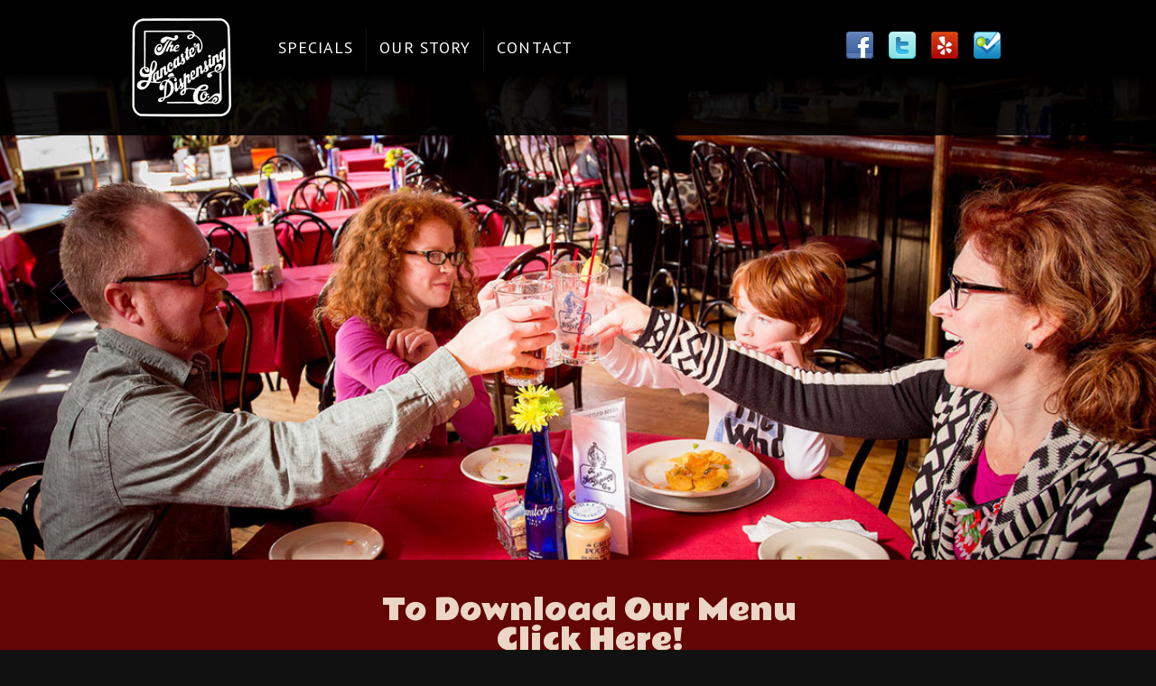

--- FILE ---
content_type: text/html
request_url: http://dispensingco.com/
body_size: 16025
content:
<!DOCTYPE html>
<!--[if IE 8 ]><html class="ie ie8" lang="en"> <![endif]-->
<!--[if (gte IE 9)|!(IE)]><!-->
<html lang="en">
<!--<![endif]-->

<head>
	<meta http-equiv="Content-Type" content="text/html; charset=iso-8859-1" />
	<title>Lancaster Dispensing Company</title>

	<script src="//ajax.googleapis.com/ajax/libs/jquery/1.10.2/jquery.min.js"></script>


	<!-- Site Css -->
	<link type="text/css" rel="stylesheet" href="css/reset.css" />
	<link type="text/css" rel="stylesheet" href="css/style_red.css" id="color" />
	<link type="text/css" rel="stylesheet" href="css/responsive.css" />
	<link type="text/css" rel="stylesheet" href="css/typography.css" />
	<!-- // Site Css -->

	<!-- Font Css -->
	<link href='http://fonts.googleapis.com/css?family=Open+Sans:300italic,400italic,600italic,700italic,800italic,400,300,600,700,800' rel='stylesheet' type='text/css' />
	<link href='http://fonts.googleapis.com/css?family=PT+Sans:400,700,400italic,700italic' rel='stylesheet' type='text/css' />
	<!-- <link href='http://fonts.googleapis.com/css?family=Cookie' rel='stylesheet' type='text/css'/> -->
	<link href='http://fonts.googleapis.com/css?family=Rammetto+One' rel='stylesheet' type='text/css'>
	<link href='http://fonts.googleapis.com/css?family=Homemade+Apple' rel='stylesheet' type='text/css'>
	<link href='http://fonts.googleapis.com/css?family=Bowlby+One+SC' rel='stylesheet' type='text/css'>
	<!-- // Font Css -->

	<link rel="shortcut icon" href="images/favicon.ico">
	<link rel="apple-touch-icon" href="images/apple_touch_icon.png">
	<link rel="apple-touch-icon" sizes="72x72" href="images/apple_touch_icon_72x72.png">
	<link rel="apple-touch-icon" sizes="114x114" href="images/apple_touch_icon_114x114.png">

	<!--[if lt IE 9]>
<script src="http://html5shim.googlecode.com/svn/trunk/html5.js"></script>
<![endif]-->

	<link href="css/prettyPhoto.css" type="text/css" rel="stylesheet" />

	<!-- Supersize Slider Script and CSS -->
	<link href="css/supersize.css" type="text/css" rel="stylesheet" />
	<!-- End Supersize Slider Script and CSS -->

	<!-- Rightside Bullet Navigation -->
	<link rel="stylesheet" type="text/css" href="css/jquery.powertip.css" />
</head>

<body>



	<!-- Menu starts -->
	<div id="menu">
		<!-- Content wrapper starts -->
		<div class="container">
			<!-- Logo starts -->
			<div class="logo"><a href="#home_superslide"><img src="images/hdr-logo.gif" /></a></div>
			<!-- // Logo -->

			<!-- Horizontal Menu starts -->
			<div class="menu_right">
				<div class="menu_nav">
					<div id="nav_wrap">
						<ul class="arrowunderline" id="nav">
							<li class="food"><a href="#food">Specials</a></li>
							<!--<li class="entertainment"><a href="#entertainment">Entertainment</a></li>-->
							<li class="about"><a href="#about">Our Story</a></li>
							<li><a href="#contact">Contact</a></li>
						</ul>
					</div>
				</div>
			</div>

			<div class="menu-social">
				<ul>
					<li class="facebook"><a href="https://facebook.com/LancasterDispensingCompany"></a></li>
					<li class="twitter"><a href="https://twitter.com/DipCo"></a></li>
					<li class="yelp"><a href="http://yelp.com/biz/the-lancaster-dispensing-company-lancaster"></a></li>
					<li class="square"><a href="https://foursquare.com/v/lancaster-dispensing-company/4a8601acf964a520130020e3"></a></li>
				</ul>
			</div>

			<!-- // Horizontal Menu -->
			<div class="clr"></div>
		</div>
		<!-- // Content wrapper -->
	</div>
	<!-- // Menu -->

	<!-- Wrapper starts -->
	<div id="wrapper1">
		<!-- Home starts -->
		<div id="home_superslide">
			<!-- Container starts -->
			<div class="container">
				<!-- Thumbnail Navigation starts -->
				<div id="prevthumb"></div>
				<div id="nextthumb"></div>

				<!-- Arrow Navigation starts -->
				<a id="prevslide" class="load-item"></a>
				<a id="nextslide" class="load-item"></a>

				<div id="thumb-tray" class="load-item">
					<div id="thumb-back"></div>
					<div id="thumb-forward"></div>
				</div>


				<!--Control Bar-->
				<div id="controls-wrapper" class="load-item">
					<div id="controls">
						<!--Slide counter-->
						<!--Slide captions displayed here-->
						<div id="slidecaption"></div>

						<!--Thumb Tray button-->

					</div>
				</div>
			</div>
			<!-- // Container -->
			<div class="clr"></div>
			<!-- 	<div class="more_bg"><a href="#services"><img src="images/circle_yellow.png" alt="" /></a></div> -->
		</div>
		<!-- Home end -->

		<script>
			$(document).ready(function() {
				$('#food .food-special')
					.mouseenter(function() {
						$(this).find("span").addClass("active");
					})
					.mouseleave(function() {
						$(this).find("span").removeClass("active");
					})


			});
		</script>



		<!-- circle navigator / seperator -->
		<!--
<div class="circle_arrows">	
<div class="circle_uparrow" ><a href="#services" class="circle_uparrow" >&nbsp;</a></div>
<div class="circle_downarrow" ><a href="#team" class="circle_downarrow" >&nbsp;</a></div>
<div class="clr"></div>
</div>
-->
		<!-- // circle navigator / seperator -->

		<!-- About starts -->
		<div id="food">
						<div class="redBar" style="padding-bottom:30px;">
				<div class="container">
					<!-- <h2>Download Our Menu:  <a href="http://www.dispensingco.com/ssfiles/_files/live/DipCoMenu1.pdf">Page 1</a> <a href="http://www.dispensingco.com/ssfiles/_files/live/DipCoMenu2.pdf">Page 2</a></h2> -->

					<a href="http://www.dispensingco.com/images/QRCodeFoodPDF_2021.pdf" target="_blank" rel="noopener noreferrer">
						<h2 style="text-align: center;">To Download Our Menu<br />Click Here!</h2>
					</a>
				</div>
			</div>


			<div class="clr"></div>
		</div>
		<!-- // About  -->

		<!-- circle navigator / seperator -->
		<!--
<div class="circle_arrows">	
<div class="circle_uparrow" ><a href="#about" class="circle_uparrow" >&nbsp;</a></div>
<div class="circle_downarrow"><a href="#news" class="circle_downarrow" >&nbsp;</a></div>
<div class="clr"></div>
</div>
-->
		<!-- // circle navigator / seperator -->





		<!-- Team starts -->
		<!--<div id="entertainment">
		<!-- Container starts -->
		<!--<div class="container">
			
		<!--	<div class="tag">
			<h2>ENTERTAINMENT</h2>
			</div>-->

		

		<script>
			/*var count = 0;
			$(document).ready(function(){
			  $(".flipper").click(function() {
  			    			  return false;
			  })
			
			  $(".calendarEntry").each(function() {
			    count++;
  			  $(this).addClass("event_"+count);
/*   			  var thish2 = $(this).find("h2").text().split(","); */
			/*   			  $(this).find("h2").text(thish2[0]); */
			/* if (count < 3) { $(this).show(); }
			  })
			  $("li.weekend").click(function() {
  			  var eventClasses = $(this).find("a").attr("class").split("_");
          $("li.weekend a").removeClass("selected");
  			  $.get("/ssfiles/index.php?pID=4&week=" + eventClasses[1], function(data) {
    			  $(".events").html(data);
    		  })
    		  $(this).find("a").addClass("selected");

  			  return false;
			  })
			  

			  $.get("/ssfiles/index.php?pID=4&week=03", function(data) {
  			  $(".events").html(data);
  		  }); */



			/*$("a.modal").click(function(e) {
    var src = $(this).attr("href");
e.preventDefault();
    $.modal('<iframe src="' + src + '" height="450" width="830" style="border:0">', {
    	closeHTML:"",
    	containerCss:{
    		backgroundColor:"#fff", 
    		borderColor:"#000", 
    		height:450, 
    		padding:0,
    		opacity:80,
      	overlayCss: {backgroundColor:"#fff"}, 
    		width:830
    	},
    	overlayClose:true
    });

  });

			  
			}); */
		</script>

		<!--  <div class="calendar">
        <a class="flipper top" href="#"></a>
        <a class="flipper bottom" href="#"></a>
        <ul class="weekends">-->
				</ul>
		<!--      </div>-->

		<div class="events"></div>
		<div class="eventsContact">
			<!--<h2>Book your Band</h2>
        <p>If you are interested in booking a show at The Lancaster Dispensing Company, please read our band requirements and terms.</p>
        <a href="mailto:dipco1978@gmail.com"><h2>Contact Fryth</h2></a>
      </div>-->

		</div>
		<!-- // Container -->
		<div class="clr"></div>
	</div>
	<!-- // Team -->

	<!-- circle navigator / seperator -->
	<!--
<div class="circle_arrows">	
<div class="circle_uparrow" ><a href="#entertainment" class="circle_uparrow" >&nbsp;</a></div>
<div class="circle_downarrow"><a href="#about" class="circle_downarrow" >&nbsp;</a></div>
<div class="clr"></div>
</div>
-->
	<!-- // circle navigator / seperator -->


	<!-- news starts -->
	<div id="news">
		<!-- Container starts -->
		<div class="container">

			<div class="news">
				<h2>News &<br /> Events</h2>
			</div>
			<div class="newsEvents">
				<p>
					<h2>WE HAVE NOW REOPENED!</h2>
				</p>

							</div>
		</div>

		<!-- // Container -->
		<div class="clr"></div>
	</div>
	<!-- // end news -->





	<!-- News starts -->
	<div id="about">
		<div class="pattern_glow">
			<!-- Container starts -->
			<div class="container">


				<div class="aboutContent">
					<div class="aboutCopy">
						<div class="about">
							<h2>About Dipco</h2>
						</div>
						
<p>Lancaster's favorite downtown venue for affordable light fare and a wide selection of local and imported beers. Week nights feature food and drink specials, and weekends showcase live, local, original music. Come on down to "DipCo" and hang with the locals!</p>


<div class="clear"><!-- --></div>
					</div>
				</div>


			</div>
			<!-- // Container -->
		</div>
		<div class="clr"></div>
	</div>
	<!-- // News -->

	<!-- circle navigator / seperator -->
	<!--
<div class="circle_arrows">	
<div class="circle_uparrow" ><a href="#news" class="circle_uparrow" >&nbsp;</a></div>
<div class="circle_downarrow"><a href="#pricing" class="circle_downarrow" >&nbsp;</a></div>
<div class="clr"></div>
</div>
-->
	<!-- // circle navigator / seperator -->



	<!-- hangwithus starts -->
	<div id="hangwithus">
		<!-- Container starts -->
		<div class="container">

			<div class="hangout">
				<h2>Come hang out with us...</h2><!-- Our owners, our history and other interesting stuff about Dipco -->
			</div>
			<!--       <div class="hangout"><h2>Come hang out with us...</h2><a class="modal" href="/ssfiles/index.php?pID=5&pop=1">Our owners, our history and other interesting stuff about Dipco  ></a></div> -->
			<div class="image_left"><img src="http://www.dispensingco.com/ssfiles/_images/live/hangout-1.jpg" /><br />Sarah & Hilary</div>
			<div class="image_right"><img src="http://www.dispensingco.com/ssfiles/_images/live/hangout-2.jpg" /><br />The DipCo Staff</div>
			

		</div>

		<!-- // Container -->
		<div class="clr"></div>
	</div>
	<!-- // end hangwithus -->


	<!-- circle navigator / seperator -->
	<!--
<div class="circle_arrows">	
<div class="circle_uparrow" ><a href="#portfolio" class="circle_uparrow" >&nbsp;</a></div>
<div class="clr"></div>
</div>
-->
	<!-- // circle navigator / seperator -->

	<!-- Contact starts -->
	<div id="contact">
		<div class="pattern_glow">
			<!-- Container starts -->
			<div class="container">
				<h2>Contact Us<span>&nbsp;</span></h2>

				<div class="contact_top">
					<!-- Conact Left starts -->
					<div class="contact_left">


						<div class="contactCopy">

							
<p><strong>Hours of Operation</strong><br />
Monday through Saturday 11am - 2am<br />
Sunday 12 noon - 10pm</p>

<p>The kitchen is open until Midnight, Monday thru Saturday <br />
and till 9.00pm on Sundays.</p>

<p><strong>Mailing Address</strong><br />
33-35 North Market Street, Lancaster, Pa 17603</p>

<p>Telephone (717) 299-4602<br />
Fax (717) 299-2444<br />
Email Info@DispensingCo.com</p>

<p>We do not accept Reservations - first come, first served!</p>

<p><strong>Parking Information</strong><br />
The Lancaster Dispensing Company is located in the heart of downtown Lancaster, Pennsylvania. There are many parking options within a block's walk. Hager Parking offers two lots, accessible from Prince Street and King Street. Rates are $1.25 per hour. The city owned Prince Street Garage, situated on the corner of Orange and Prince Streets, charges 50c per Â½ hour. Metered parking is also available on most streets downtown. During evening hours, free parking is available on Market Street.</p>


<div class="clear"><!-- --></div>
						</div>

					</div>
					<!-- // Contact Left -->

					<!-- Contact Right starts -->
					<div class="contact_right">
						<div id="respond">
							<div class="desc">
								<div class="clr">
									<div id="post_message" class="post_message"></div>




									<form id="form" action="#" method="post">
										<input type="hidden" name="fuseAction" value="forms.submitForm">
										<input type="hidden" name="formID" value="1">
										<input type="hidden" name="formName" value="">
										<input type="hidden" name="pID" value="1">
										<div class="clr">
											<div class="form_label">Name:</div>
											<div class="clr"><input type="text" value="" name="input1" /></div>
										</div>
										<div class="clr">
											<div class="form_label">Email:</div>
											<div class="clr"><input type="text" value="" name="input2" /></div>
										</div>
										<div class="clr">
											<div class="form_label">Message:</div>
											<div class="clr"><textarea name="input3"></textarea></div>
										</div>
										<div class="clr"><input type="submit" name="submit" value="Send" /></div>
									</form>
								</div>
							</div>
						</div>
					</div>
					<!-- // Contact Right -->
				</div>

				<div class="clr"></div>
			</div>
			<!-- // Container -->
		</div>
	</div>
	<!-- // Contact -->

	<!-- Footer starts -->
	<div id="footer">
		<!-- Container starts -->
		<div class="container">
			<div class="footer_copy">&copy; 2026 Lancaster Dispensing Company, all rights reserved</div>
			<div id="siteCredit"><a href="http://www.sitestrux.com" title="Pennsylvania bar & restaurant website design and CMS powered by SiteStrux, Inc. " target="_blank">website designed & powered by: SiteStrux, Inc.</a></div>
		</div>
		<!-- // Container -->
	</div>
	<!-- // Footer -->
	</div>
	<!-- // Wrapper -->

	<script type="text/javascript" src="js/jquery-1.7.1.min.js"></script>

	<!-- HTML5 Shiv + detect touch events -->
	<script type="text/javascript" src="js/jquery.parallax-1.1.3.js"></script>
	<script type="text/javascript" src="js/jquery.localscroll-1.2.7-min.js"></script>
	<script type="text/javascript" src="js/jquery.scrollTo-1.4.2-min.js"></script>

	<!-- Portfolio and Hover Image adipoli Script -->
	<script type="text/javascript" src="js/jquery.isotope.min.js"></script>
	<script type="text/javascript" src="js/jquery.prettyPhoto.js"></script>

	<!-- Form Validation Script -->
	<script type="text/javascript" src="js/jquery.validate.js"></script>
	<!-- Twitter script -->
	<!-- <script type="text/javascript" src="js/jquery.tweet.js" ></script> -->

	<!-- Sticky Menu Script -->
	<script type="text/javascript" src="js/jquery.sticky.js"></script>
	<script type="text/javascript" src="js/jquery.inview.js"></script>

	<!-- Logo jcarousel -->
	<script type="text/javascript" src="js/jquery.jcarousel.min.js"></script>

	<!-- User Defined Script -->
	<script type="text/javascript" src="js/custom.js"></script>

	<script src="/js/jquery.simplemodal.1.4.4.min.js"></script>


	<!-- Sticky nav start -->
	<script type="text/javascript">
		$(document).ready(function() {
			$("#menu").sticky({
				topSpacing: 0
			});
		});
	</script>
	<!-- Sticky nav end -->

	<!-- Supersize Slider Script and CSS -->
	<script type="text/javascript" src="js/supersized.3.2.6.min.js"></script>
	<script type="text/javascript" src="js/supersized.shutter.min.js"></script>
	<script type="text/javascript" src="js/supersize-main.js"></script>
	<script type="text/javascript" src="js/jquery.easing-1.3.min.js"></script>

	<!-- End Supersize Slider Script and CSS -->

	<!-- Rightside Bullet Navigation -->
	<script type="text/javascript" src="js/jquery.powertip.js"></script>
</body>

</html>

--- FILE ---
content_type: text/css
request_url: http://dispensingco.com/css/style_red.css
body_size: 38257
content:
@import url(sequence.css);
/* sequence slide css starts */

#sequence .sub-tag1{ color:#de5b49;}
#home_seque
nce .sub-tag{ color:#de5b49;}
/* // sequence slide css */

body{	margin:0; padding:0; }

/* Common section starts */
a { text-decoration:none;
  -o-transition: all 0.2s linear 0s;
	-moz-transition: all 0.2s linear 0s;
	-webkit-transition: all 0.2s linear 0s;
	transition: all 0.2s linear 0s;
}
#wrapper1{ width:100%; margin:0 auto; height:auto;}
.container{ width:990px; padding:0px 5px; margin:0 auto; height:auto;}
.clr{ clear:both;}
.float_left{ float:left;}
.float_right{ float:right;}
h2,h3,.news_heading,.news_readmore{ color:#de5b49; }
h2 span{
/* background-image: url(../images/dot_bg2.png); */
background-repeat: repeat;
background-position:left 13px;
height:12px;
float:right;
margin-top:3px;
margin-left:10px;
font-family: 'Homemade Apple', cursive;
font-weight: normal;
font-size: 28px;
color: #5a0505;
}
#food h2, #about h2, #pricing h2, #contact h2{ color:#de5b49;}
/* #food h2 span, #about h2 span, #pricing h2 span, #contact h2 span{ background:url(../images/dot_bg3.png); } */
.news_readmore a:link{color:#de5b49; text-decoration:none;}
.news_readmore a:visited{color:#de5b49; text-decoration:none;}
.news_readmore a:hover{color:#656565; text-decoration:none;}
.news_readmore a:active{color:#de5b49; text-decoration:none;}
.line{ border-bottom:1px solid #ffffff; padding-top:11px; margin-bottom:14px;}

.pattern_glow{
	background-image:url(../images/pattern_glow_light.png);
	background-repeat:repeat;
	width:100%;
	height:100%;
}
.pattern_glow_dark{
	background-image:url(../images/pattern_glow.png);
	background-repeat:repeat;
	width:100%;
	height:100%;
}
.pattern_glow_dark_norepeat{
	background-image:url(../images/pattern_glow.png);
	background-repeat:repeat-x;
	width:100%;
	height:100%;
}

.circle_arrows{ clear:both; margin:0 auto; height:auto; margin-left:50%; margin-top:-20px;}
.circle_uparrow{ margin-top:-20px;}
.circle_downarrow{ margin-left:20px; margin-bottom:-20px;}
.circle_uparrow a{
	width:40px; 
	height:20px;
	background-color:#656565;
	-moz-border-radius:50px 50px 0px 0px;
	-webkit-border-radius:50px 50px 0px 0px;
	border-radius:50px 50px 0px 0px;
	behavior: url(pie.htc);
	position:relative;		
	background-image: url(../images/upp_arrow.png);
	background-repeat: no-repeat;
	background-position: center center;
	float:left;

}
.circle_downarrow a{
	width:40px; 
	height:20px;
	background-color:#656565;
	-moz-border-radius:0px 0px 50px 50px;
	-webkit-border-radius:0px 0px 50px 50px;
	border-radius:0px 0px 50px 50px;
	behavior: url(pie.htc);
	position:relative;			
	background-image: url(../images/down_arrow.png);
	background-repeat: no-repeat;
	background-position: center center;
	float:left;

}
.circle_uparrow:hover, .circle_downarrow:hover{ background-color:#de5b49; cursor:pointer; }
/*	Back to Top starts */
#back_to_top, .touch-device #back_to_top:hover{
	background: url(../images/up_arrow.png) no-repeat center center;
	background-color: rgb(111, 111, 111);
	background-color: rgba(111, 111, 111, .7);
	bottom: 20px;
	color: transparent;
	display: none;
	font: 0/0 a;
	height: 46px;
	position: fixed;
	right: 20px;
	text-shadow: none;
	-moz-border-radius:50px;
	-webkit-border-radius:50px;
	border-radius:50px;
	behavior: url(pie.htc);
	-webkit-transition: all .2s ease;
	-moz-transition: all .2s ease;
	-ms-transition: all .2s ease;
	-o-transition: all .2s ease;
	transition: all .2s ease;
	width: 45px;
	z-index: 9999999;
	outline:0;
}
#back_to_top:hover, .touch-device #back_to_top:active{ background-color: #de5b49; }

/*	// Back to Top */	

/* Rightside Bullet Navigation */
#right_nav{
	list-style: none;
	position: fixed;
	right: 20px;
	top:200px;
	z-index:99999;
}
#right_nav li{ margin: 0 0 5px 0; }
/* //Rightside Bullet Navigation */


/* // Common section */


/* Home for  sequencesliders starts */
#home_sequence{
	background:url(../images/patterns/home_bg.png) 50% 0 repeat fixed;
	margin: 0 auto;
	padding: 0;
	overflow:hidden;
}
#home_sequence .more_bg img{ margin-top:-50px;}

/* // Home for sequencesliders */


/* Home for  supersliders starts */
#home_superslide{
	margin: 0 auto;
	padding: 0;
	overflow:hidden;
}
#home_superslide .container{ height:490px; }
#home_superslide .more_bg img{ margin-top:-50px;}

/* // Home for supersliders */

/* Home static starts */
#home_static{
	background:url(../images/patterns/home_bg.png) 50% 0 repeat fixed;
	/* some other backgrounds for home */
	/*background:url(../images/patterns/home_bg1.png) 50% 0 repeat fixed;*/
	/*background:url(../images/patterns/home_bg1.png) 50% 0 repeat fixed;*/
	/*background:url(../images/patterns/home_bg2.png) 50% 0 repeat fixed;*/
	/*background:url(../images/patterns/home_bg3.png) 50% 0 repeat fixed;*/
	/*background:url(../images/patterns/home_bg4.png) 50% 0 repeat fixed;*/
	/*background:url(../images/patterns/home_bg5.png) 50% 0 repeat fixed;*/
	margin: 0 auto;
	padding: 0;
	overflow:hidden;
}
#home_static .container{ height:400px; }
/* Home Cluster Heading starts */
#home_static #to_cluster.clustered{ margin-top: -85px; overflow:hidden; }
#home_static #to_cluster{
	position: absolute;
	text-indent: -9999px;
	width: 80%;
	left: 50%;
	margin-left: -450px;
	font-family: sans-serif;
	font-weight: bold;
	line-height: 200%;
	display: block;
	font-size: 210px;
	height: 280px;
	top: 90px;
	overflow:hidden;
}
.ie8 #home_static .container{ height:400px; }
.clustered svg{ position: absolute; top: -12px; left: 0; }
/* // Home Cluster Heading */
.home_title{ clear:both; text-align:center; }
.home_title span{ color:#de5b49;}
.home_topline, .home_bottomline{
	clear:both;
	background-image:url(../images/home_line.png);
	background-repeat:no-repeat;
	background-position:left top;
	height:6px;
	width:100%;
	margin:0 auto;
}
.home_topline{ margin-top:250px; margin-bottom:31px; }
.home_bottomline{ margin-top:31px; margin-bottom:39px; }
.more_bg{ width:100%; height:auto; margin:0 auto; clear:both; }
.more_bg img{ 
	clear:both;
	opacity:0.9;
	width:190px;
	height:91px;
	margin:0 auto;
	margin-bottom:48px;
	left:0; 
	right:0; 
	top:0; 
	bottom:0;
 position: absolute;
	
}
.more_bg img:hover{ 
	opacity:1;
	cursor:pointer; 
	opacity: 1;
	border:0;
	outline:0;
}
/* // Home static */

/* Menu starts */
#menu{ width:100%; z-index:9999999; background-color:rgba(0,0,0,0.9); background-repeat:repeat; background-position:left top; width:100%; height:150px; position:relative; }
.ie8 #menu { background-color:#000000;} /* for IE8 browser */
.logo{ float:left; width:15%; outline:0; border:0; color:#de5b49; position: relative; top: 15px; }
.logo a:link{ color:#de5b49; text-decoration:none; }
.logo a:visited{ color:#de5b49; text-decoration:none; }
.logo a:hover{ color:#de5b49; text-decoration:none; }
.logo a:active{ color:#de5b49; text-decoration:none; }
.logo span{ padding-left:5px; }
.menu_right {width:65%; float:left; position: relative; top: 30px; }
.menu_nav{ width:100%;}

.menu-social {
  width: 20%;
  position: relative;
  float: right;
  top: 35px;
}
.menu-social li { width: 30px; height: 30px; margin: 0 17px 0 0; padding: 0; float: left; }
.menu-social li a { padding-right: 10px; width: 18px; height: 29px; display: block; } 
.menu-social li.facebook { background: url(../images/social-sprite.gif) no-repeat 0 0; }
.menu-social li.twitter { background: url(../images/social-sprite.gif) no-repeat -30px 0; }
.menu-social li.yelp { background: url(../images/social-sprite.gif) no-repeat -60px 0; }
.menu-social li.square { background: url(../images/social-sprite.gif) no-repeat -90px 0; }

ul.arrowunderline { list-style-type:none; margin:0; padding:0; }
ul.arrowunderline li {
	float:left;
	display:inline;
	width:auto;
	padding:0px 14px 0px 14px;
	border-right:1px solid #131313;
	height:49px;
	font-size:18px;
	font-weight:400;
	color:#fff;
	letter-spacing: 1.1px;
	line-height:45px;
	text-align:center;
	text-decoration:none;
	text-transform: uppercase;
}
ul.arrowunderline li:last-child {border-right:none;}
ul.arrowunderline li a:link{ color:#fff; text-decoration:none;}
ul.arrowunderline li a:visited{ color:#fff; text-decoration:none;}
ul.arrowunderline li a:hover{ color:#e69f43; text-decoration:none;}
ul.arrowunderline li a:active{ color:#e69f43; text-decoration:none;}

ul.arrowunderline li#selected { /* use CSS generated content to add arrow to the menu */
	color:#000000; /* style of arrow underline */
	cursor:pointer;
}
#menu_icon { display:none; } 
/* This CSS for Mobile and Tablet menu*/
#menu_icon{ display:none; color:#de5b49; }
#menu_icon:hover{ color:#000000; }
#menu_icon.active {  color:#000000; }

/* // Menu  */

/* Services starts */
#services{
	background:url(../images/patterns/services_bg.png) 50% 0 repeat fixed;
	background-color:#f1f1f1;
	width:100%;
	height:auto;
	margin: 0 auto;
	overflow:hidden;
	padding:40px 0px 80px 0px;
}
#services h2 span{width:85.3%;}
#services h3{ color:#000000;}
#services .numbers{ text-align:center; margin:18px 0px 0px 0px; }
.service_content{ clear:both; width:100%; height:auto; padding:0px 0px 30px 0px; }
.service_contentleft{  width:30%; float:left; height:auto; }
.service_contentright{ width:70%; float:left; height:auto; }
.service_contentright li{ width:50%; float:left; height:auto; padding:20px 0px;}
.service_left{ width:50%; float:left; height:auto; background-color:#00FF00; }
.service_round{
	width:50px;
	height:50px;
	background-color:#de5b49;
	background-repeat:repeat;
	-moz-border-radius:30px;
	-webkit-border-radius:30px;
	border-radius:30px;
	behavior: url(pie.htc);
	position:relative;
	float:left;
	margin:18px 0px 0px 0px;
}
.round_content{ float:left; width:75%; margin:0px 0px 0px 15px; }
.service_circle1, .service_circle2, .service_circle3, .service_circle4, .service_circle5{
	clear:both;
	background-repeat:no-repeat;
	background-position:left top;
	position:absolute;
	text-align:center; 	
} 
.service_circle1{ background-image:url(../images/service_cir1.png); width:220px; height:405px; margin:-170px 0px 0px 0px; }
.service_circle2{ background-image:url(../images/service_cir2.png); width:182px; height:486px; margin:-100px 0px 0px 20px; }
.service_circle3{ background-image:url(../images/service_grey.png); width:102px; height:401px; margin:-40px 0px 0px 50px; }
.service_circle4{ background-image:url(../images/red_service.png); width:119px; height:419px; margin:130px 0px 0px 60px;}
.service_circle5{ background-image:url(../images/service_red.png); width:103px; height:404px; margin:40px 0px 0px 156px; }
.service_shade{
	clear:both;
	background-image:url(../images/service_shade.png);
	background-repeat:no-repeat;
	background-position:left top;
	width:207px;
	height:29px;
	margin:320px 0px 0px 60px;
}

/* Responsive slide starts */
.clientslide_carousel{padding:0px;margin:0px;}
.clientslide_content{ width:990px; height:auto; margin:0px auto; clear:both; padding:5px 5px 5px 5px;}
.clientslide_carousel li{
background-color:#EAEAEA;
	width: 180px;
	float:left;
	height: 110px;
	border:1px dotted #abaaaa;
	margin-right:18px;
	-ms-filter: "progid:DXImageTransform.Microsoft.Alpha(Opacity=70)";
	filter: alpha(opacity=50);
	-moz-opacity: 0.7;
	-khtml-opacity: 0.7;
	opacity: 0.7;
	-webkit-transition: all 0.3s ease-in-out;
	-moz-transition: all 0.3s ease-in-out;
	-o-transition: all 0.3s ease-in-out;
	transition: all 0.3s ease-in-out;
	position:relative;
	list-style:none;
}
.clientslide_carousel li img{border:0px;}
.clientslide_carousel li:hover{
	-ms-filter: "progid:DXImageTransform.Microsoft.Alpha(Opacity=100)";
	filter: alpha(opacity=100);
	-moz-opacity: 1;
	-khtml-opacity: 1;
	opacity: 1;
	cursor:pointer;
}
.clientslide_carousel li:hover > .portplus, .clientslide_carousel li:hover > .portpost, .portoverlay:hover > .portplus, .portoverlay:hover > .portpost{display:block;}
.portplus{
	height:32px;
	width:32px;
	position:absolute;
	top:0px;
	left:50%;
	background-color:rgba(58,58,58,.5);
	margin:60px 0px 0px -32px;
	display:none;
	-webkit-transition: opacity 0.3s ease-in-out;
	-moz-transition: opacity 0.3s ease-in-out;
	-o-transition: opacity 0.3s ease-in-out;
	transition: opacity 0.3s ease-in-out;
}
.portpost{
	height:32px;
	width:32px;
	position:absolute;
	top:0px;
	left:50%;
	margin:60px 0px 0px 0px;
	background-color:rgba(58,58,58,.5);
	display:none;
	-webkit-transition: all 0.3s ease-in-out;
	-moz-transition: all 0.3s ease-in-out;
	-o-transition: all 0.3s ease-in-out;
	transition: all 0.3s ease-in-out;
}
.portplus img, .portpost img{width:32px !important;height:32px !important;border:0px;}
.clientslide_carousel li img{
	width: 180px;
	float:left;
	padding:0px;
	margin:0px;
	height:auto;
	display:block;
}
.portplus:hover, .portpost:hover{background-color:rgba(58,58,58,1);}
.jcarousel-container {margin: 0px -20px 20px 0px;max-width: 100%;padding: 0px 0 0;}
.jcarousel-clip {overflow: hidden;width: 100%;}
.jcarousel-item {margin: 0;width: 180px;}
.jcarousel-next, .jcarousel-prev {
	cursor: pointer;
	height: 19px;
	position: absolute;
	right: 30px;
	top: -40px;
	width: 19px;
	-webkit-transition: all 0.3s ease-in-out;
	-moz-transition: all 0.3s ease-in-out;
	-o-transition: all 0.3s ease-in-out;
	transition: all 0.3s ease-in-out;
}
.jcarousel-next{
	background-image:url(../images/small_arrow_right.png);
	background-repeat: no-repeat;
	background-color: #848484;
}
.jcarousel-prev {
	right: 50px;
	background-image: url(../images/small_arrow_left.png);
	background-repeat: no-repeat;
	background-color: #848484;
}
.jcarousel-next:hover, .jcarousel-next:focus, .jcarousel-next:active,
.jcarousel-prev:hover, .jcarousel-prev:focus, .jcarousel-prev:active {background-color: #de5b49;}
/* // Responsive slide */
		
/* // Services */

/* About starts */
#food{
/* 	background:url(../images/patterns/about_bg.png) 50% 0 repeat fixed; */
	background:url(../images/food-background.jpg) 50% 0 repeat fixed;
	background-position: left top;
	width:100%;
	height:auto;
	margin: 0 auto;
	padding: 0;
	overflow:hidden;
	margin-top:-20px;
	padding:0px 0px 0px 0px;
}
#food h2 span{ width:83.3%;}
#food h2 { padding-bottom: 40px; padding-top: 40px; }
#food .container { z-index: 65; }

#food .food-specials {
  max-width: 978px;
  margin: 0 auto;
}
#food .food-specials ul { list-style: none; margin: 0; padding: 0; }
#food .food-special { width: 240px; height: 193px; display: inline-block; position: relative; }

#food .food-special div { width: 240px; height: 193px; display: inline-block; position: relative; z-index: 51; }
#food .food-special span { 
  position: absolute; 
  bottom: 0; 
  display: block; 
  height: 36px; 
  background: #3f0907; 
  text-align: center; 
  width: 100%; 
  color: #fff; 
  line-height: 36px; 
  font-style: normal; 
  z-index: 50;
	-o-transition: all 0.2s linear 0s;
	-moz-transition: all 0.2s linear 0s;
	-webkit-transition: all 0.2s linear 0s;
	transition: all 0.2s linear 0s;
}
#food .food-special span.active { bottom: -36px; } 


#food .food-special.tacos div { background: url(../images/food-sprite.jpg) no-repeat 0 -193px; }
#food .food-special.tacos div:hover { background: url(../images/food-sprite.jpg) no-repeat 0 0; }

#food .food-special.burgers div { background: url(../images/food-sprite.jpg) no-repeat -240px -193px; }
#food .food-special.burgers div:hover { background: url(../images/food-sprite.jpg) no-repeat -240px 0; }

#food .food-special.wings div { background: url(../images/food-sprite.jpg) no-repeat -480px -193px; }
#food .food-special.wings div:hover { background: url(../images/food-sprite.jpg) no-repeat -480px 0; }

#food .food-special.fish div { background: url(../images/food-sprite.jpg) no-repeat -720px -193px; }
#food .food-special.fish div:hover { background: url(../images/food-sprite.jpg) no-repeat -720px 0; }

#food .tag { padding-top: 50px; }

#food .blackBar {
  background: #000;
  height: 50px;
  position: relative;
  min-height: 110px;
  width: 100%;
  z-index: 60;
}
#food .redBar {
  background: #630505;
  height: 50px;
  position: relative;
  min-height: 110px;
  width: 100%;
  z-index: 60;
}
#food .redBar h2, #food .redBar h2 a { 
  color: #ebd5c4 !important;
  padding-left: 25px;
  font-family: 'Rammetto One', cursive;
}
#food .redBar h2 a { 
  padding-left: 65px;
}
#food .redBar h2 a:hover { color: #fff !important; }


.about_left{ width:55%; height:auto; float:left;}
.about_right{ width:37%; height:auto; float:left; padding-left:70px;}
.about_left p{ padding-bottom:30px;}
.testimonials_top{  clear:both;	margin-top:16px; }
.small_circle{
	width:72px;
	height:72px;
	-moz-border-radius:50px;
	-webkit-border-radius:50px;
	border-radius:50px;
	behavior: url(pie.htc);
	position:relative;	
	background-color:rgba(193,193,193,0.1);
	float:left;
	position:absolute;
	margin-top:33px;
	margin-left:72px;
}
.testimonials_bg{
	background-image:url(../images/testimonials_bg.png);
	background-repeat:no-repeat;
	background-position:left top;
	width:228px;
	height:216px;
	float:right;
	color:#353535;	
	text-align:center;
}
.quotes{ font-size:15px; font-style:italic; padding:40px 20px 20px 20px; }
.quotes_author{ color:#de5b49; text-transform:uppercase;}
.quotes_city{ color:#707070;}

/* Features starts */
#features { clear:both;} 
.features_top{padding-top:76px; padding-bottom:90px;}
#features ul { list-style-type:none; margin:0; padding:0; position:relative; z-index:999999;}
#features li {
	float:left;
	display:inline;
	font-size:14px;
	color:#000000;
	text-decoration:none;
	position:relative;
	width:24.9%;
	height:auto;
}
#features .arrows{
	content:'';
	width:0;
	height:0;
	position:absolute;
	border-width:8px;
	border-style:outset;
	z-index:9999;
	top:60px;
	margin-left:-9px;
}
#features .arrows { left:255px; border-color:transparent transparent transparent #de5b49; }
#features .arrows{
	content:'';
	width:0;
	height:0;
	position:absolute;
	border-width:8px;
	border-style:outset;
	z-index:999999;
	top:60px;
	margin-left:-9px;
}
#features .arrows { left:255px; border-color:transparent transparent transparent #de5b49; }
.box, .box1, .box2, .box3{ width:auto; height:100%;}
.box{ background-color:#de5b49; border:1px solid #de5b49; }
.box1{ background-color:#1e1e1e; border:1px solid #282828; }
.box2{ background-color:#222222; border:1px solid #2f2f2f; }
.box3{ background-color:#292929; border:1px solid #2f2f2f; }
.bottom_shade{
	background-image:url(../images/bottom_shade.png);
	background-repeat:no-repeat;
	width:254px;
	height:25px;
}
.box_content{ padding:20px 10px 33px 10px;}
.box_content1{ padding:40px 10px 10px 10px; text-align:center;}
.box_content1 img{ width:55px; height:55px; border:0; outline:0; margin-bottom:30px;}
.box_content1 p{ padding-top:17px;}
/* // Features */

/* // About */



/* Team starts */
#food2{
	background:#1c0000;
	background-position: left top;
	width:100%;
	height:auto;
	margin: 0 auto;
	padding: 0;
	overflow:hidden;
	margin-top:-20px;
	padding:40px 0px 80px 0px;
}
#food2 h2 span{ width:82.8%;}
##food2 h4{ padding-bottom:5px;}




/* Team starts */
#entertainment{
	background:#1c0000;
	background-position: left top;
	width:100%;
	height:auto;
	margin: 0 auto;
	padding: 0;
	overflow:hidden;
	margin-top:-20px;
	padding:40px 0px 80px 0px;
}
#entertainment h2 span{ width:82.8%;}
#entertainment h4{ padding-bottom:5px;}
/* Teams starts */
#entertainments{ clear:both;}
#entertainments li{width:22.3%; height:auto; float:left; margin:0px 15px 18px 15px;}
#entertainments li:first-child{ margin-left:0;}
#entertainments li:last-child{ margin-right:0;}

#entertainment p { color: #fff; }

#entertainment .calendar { position: relative; width: 230px; height: 290px; display: inline-block; }
#entertainment .events { position: relative; width: 50%;  display: inline-block; float: right; top: -70px; }
#entertainment .events h2, #entertainment .eventsContact h2 { font-family: 'Homemade Apple', cursive; font-size: 26px; padding-top: 0; }
#entertainment .events strong { font-size: 19px; }

#entertainment .eventsContact { clear: both; max-width: 350px; float: right; padding-right: 40px; }
/* #entertainment .eventsContact a { text-align: center; } */

#entertainment .flipper { width: 78px; height: 15px; position: absolute; }
#entertainment .flipper.top { top: 0; left: 75px; background: url(../images/events-up.gif) no-repeat; }
#entertainment .flipper.bottom { bottom: 0; left: 75px; background: url(../images/events-down.gif) no-repeat; }

#entertainment .weekends  { text-align: center; padding-top: 37px; }

#entertainment .weekend {  font-size: 19px; padding: 16px 0; text-align: center; font-family: georgia, serif; }
#entertainment .weekend a {  color: #fff;  padding: 5px 10px; }
#entertainment .weekend a:hover, #entertainment .weekend a.selected {  background: #871010; 	border-radius: 8px;
	-webkit-border-radius: 8px;
	-moz-border-radius: 8px; }

.mod_calendars input, .mod_calendars br, .mod_calendars select, .mod_calendars h1, .mod_calendars .calendar_print { display: none; }
.mod_calendars .calendarEntry { display: none; color: #fff; padding-bottom: 50px; clear: right; font-size: 17px; }

#entertainment .image_right { float: right; padding: 0 0 10px 10px; position: relative; top: 0px;} 
#entertainment .image_left { float: left; padding: 0 10px 10px 0; } 

.team_circle{ 
	clear:both;
	background-color:rgba(101,101,101,0.1);
	background-repeat:repeat;
	background-position:center top;
	width:211px;
	height:211px;
	margin:0 auto;
	-moz-border-radius:150px;
	-webkit-border-radius:150px;
	border-radius:150px;
	behavior: url(pie.htc);
	position:relative;
}
.team_circle:hover{ 
	background-color: rgba(222, 91, 73, 0.5);
	cursor:pointer; 
	-webkit-transition: all 0.5s ease-in-out;
	-moz-transition: all 0.5s ease-in-out;
	-o-transition: all 0.5s ease-in-out;
	transition: all 0.5s ease-in-out;	
}
/* Social Icons starts */
#entertainment .socialsmall{ clear:both; margin:0 auto;  }
#entertainment .socialsmall ul{ margin:0px; padding:0px; list-style-type:none;}
#entertainment .socialsmall li{
	width:28px;
	height:29px;
	display:inline;
	float:left;
	background-image:url(../images/social_smallbg.png);
	background-repeat:no-repeat;
	background-position:left top;
	margin:24px 10px 32px 0px;
}
#entertainment .socialsmall li:hover{  background-repeat:repeat; background-position:left top; cursor:pointer; }
#entertainment .facebook, #entertainment .twitter, #entertainment .google, #entertainment .skype, #entertainment .rss{ 
	background-repeat:no-repeat; 
	background-position:left top; 
	width:28px; 
	height:28px;
	-webkit-transition: all 0.5s ease-in-out;
	-moz-transition: all 0.5s ease-in-out;
	-o-transition: all 0.5s ease-in-out;
	transition: all 0.5s ease-in-out;	
}
#entertainment .facebook{ background-image:url(../images/facebook_small.png); }
#entertainment .twitter{ background-image:url(../images/twitter_small.png);}
#entertainment .google{ background-image:url(../images/google_small.png);}
#entertainment .skype{ background-image:url(../images/skype_small.png); }
#entertainment .rss{ background-image:url(../images/rss_small.png); }

#entertainment .facebook:hover{ background-image:url(../images/smallfacebook_over.png);}
#entertainment .twitter:hover{ background-image:url(../images/smalltwitter_over.png);}
#entertainment .google:hover{ background-image:url(../images/smallgoogle_over.png);}
#entertainment .skype:hover{ background-image:url(../images/smallskype_over.png);}
#entertainment .rss:hover{ background-image:url(../images/smallrss_over.png);}
/* // Social Icons */

/* // Teams */

/* // Team */

#news {
  	background:url(../images/patterns/team_bg.png) 50% 0 repeat fixed;
		background-position: left top;
  	width:100%;
  	height:auto;
  	margin: 0 auto;
  	padding: 0;
  	overflow:hidden;
  	margin-top:-20px;
  	padding:40px 0px 0px 0px;

}

#news .news { 
  position: relative;

  width: 25%;
  display: inline-block;
}

#news .newsEvents { 
  position: relative;
/*   top: 62px; */
  top: 0px;
  padding-bottom: 130px;
  width: 70%;
  display: inline-block;
}

.simplemodal-wrap { 
  -moz-box-shadow: 0px 0px 48px 10px #000;
  -webkit-box-shadow: 0px 0px 48px 10px #000;
  box-shadow: 0px 0px 48px 10px #000;
}

#hangwithus {
  	background:url(../images/patterns/team_bg.png) 50% 0 repeat fixed;
		background-position: left top;
  	width:100%;
  	height:auto;
  	margin: 0 auto;
  	padding: 0;
  	overflow:hidden;
  	margin-top:-20px;
  	padding:40px 0px 0px 0px;
}
#hangwithus .container { max-height: 460px; }

#hangwithus a.modal { color: #000}

.hangout { text-align: right; }
.hangout h2 { padding-top: 30px; }
#hangwithus .image_left { 
  position: relative;
  left: 0;
  top: -50px;
  font-size: 16px;
}
#hangwithus .image_right { 
  position: relative;
  right: 0;
/*   top: -200px; */
  padding-top: 30px;
  text-align: right;
  font-size: 16px;
  padding-bottom: 40px;
}



/* News starts */
#about{
  background: url(../images/night-time-outside.jpg);
  background-size: cover;
	background-position: left -200px;
	width:100%;
	height:auto;
	margin: 0 auto;
	padding: 0;
	overflow:hidden;
	margin-top:-20px;
	padding:40px 0px 0px 0px;
}
#about h2 span{ width:89.9%;}
#about h2 { color: #e4d7c5 !important; padding-top: 0; }

.aboutContent {
  min-height: 800px;
  position: relative;
}
.aboutCopy {
  width: 400px;
  background: url(../images/about-box-bg.png) repeat;
  border: 7px solid #312627;
  top: 150px;
  position: relative;
  color: #e4d7c5;
  padding: 15px 30px;
}
.aboutCopy p { color: #e4d7c5;   font-size: 20px; font-family: Georgia, serif; font-weight: 300; line-height: 29px; }



.news{ clear:both; padding-bottom:90px;}
.news li{width:30.8%; height:auto; float:left; margin:0px 15px 18px 15px;}
.news li:first-child{ margin-left:0;}
.news li:last-child{ margin-right:0;}
.news li p{ padding-top:29px; padding-bottom:19px;}
/* // News */

/* Contact starts */
#contact{
	background:#000;
/* 	background:url(../images/patterns/contact_bg.png) 50% 0 repeat fixed; */
	width:100%;
	height:auto;
	margin: 0 auto;
	padding: 0;
	overflow:hidden;
	margin-top:-20px;
	padding:40px 0px 70px 0px;
}
#contact h2 { padding-top: 30px; }
#contact h2 span{ width:84%;}
#contact iframe{ width:100%; height:250px;}
.contact_top{ clear:both; padding-top:30px;}
.contact_left{ width:55%; height:auto; float:left; }
.contact_right{ width:40%; height:auto; float:left; margin:0px 0px 0px 40px; position: relative; top: -100px; }
.contact_right h3{ padding-left:10px; }
.contact_left p{ color:#f3f3f3; }
.contact_left p strong{ color:#fff; }

#form_1 inputs { color: #fff; }

/* Contact Info starts */
#company{ clear:both; width:100%; padding-top:10px;}
#company p.address, #company ul.personal{
    float: left;
	line-height:1.6;
	padding:0;
	font-size:15px;
	color:#656565;
}
#company p.address{ margin-right: 30px; width:45%; height:auto; float:left; }
#company ul.personal a:link{ color:#656565; text-decoration:none;}
#company ul.personal a:visited{ color:#656565; text-decoration:none;}
#company ul.personal a:hover{ color:#de5b49; text-decoration:none;}
#company ul.personal a:active{ color:#656565; text-decoration:none;}
#company span{ font-weight:normal; color:#de5b49; }
/* // Contact Info */

/* Twitter Feed starts */
#twitterfeed{
	z-index:3000 ;
	position:relative;
	height:auto;
	width:100%;
}
#twitterfeed{
	color:#656565;
	font-size:12px;
	padding:0px 10px 20px 40px;
	background:url(../images/twitter_bird.png) no-repeat left center;
}
.twitter_top{ clear:both; padding-top:30px; }
.tweet { width:100%;}
.tweet_list{ width:100%;}
.tweet_list ul{ margin:0px; padding:0px; list-style-type:none;}
.tweet_list li{width:auto; padding:0px 10px 0px 0px; }
.tweet_text a:link,.tweet_time a:link{ color: #de5b49; text-decoration: none; cursor:pointer; }
.tweet_text a:visited,.tweet_time a:visited{ color: #de5b49; text-decoration: none; }
.tweet_text a:hover,.tweet_time a:hover{ color: #de5b49; text-decoration: none; }
.tweet_text a:active,.tweet_time a:active{ color: #de5b49; text-decoration: none; }
/* // Twitter Feed */

/* Social Icons starts */
.social{ clear:both;  }
.social ul{ margin:0px; padding:0px; list-style-type:none;}
.social li{
	width:57px;
	height:57px;
	display:inline;
	float:left;
	color:rgba(255,255,255,0.4);
	background-color:#000000;
	background-repeat:repeat;
	background-position:left top;
	-moz-border-radius:50px;
	-webkit-border-radius:50px;
	border-radius:50px;
	behavior: url(pie.htc);
	position:relative;		
	margin:60px 20px 20px 0px;
}

.social li:hover{  background-repeat:repeat; background-position:left top; cursor:pointer; }
#contact .facebook, #contact .twitter, #contact .google, #contact .skype, #contact .linkedin{ background-repeat:no-repeat; background-position:left top; width:58px; height:57px; }
#contact .facebook:hover, #contact .twitter:hover, #contact .google:hover, #contact .skype:hover, #contact .linkedin:hover{
	-webkit-transition: all .5s ease;
	-moz-transition: all .5s ease;
	-ms-transition: all .5s ease;
	-o-transition: all .5s ease;
	transition: all .5s ease;
}
#contact .facebook{ background-image:url(../images/facebook.png); 
	-moz-border-radius:50px;
	-webkit-border-radius:50px;
	border-radius:50px;
	behavior: url(pie.htc);
	position:relative;		
}
#contact .twitter{ background-image:url(../images/twitter.png);
	-moz-border-radius:50px;
	-webkit-border-radius:50px;
	border-radius:50px;
	behavior: url(pie.htc);
	position:relative;		
}
#contact .linkedin{ background-image:url(../images/linked_in.png);
	-moz-border-radius:50px;
	-webkit-border-radius:50px;
	border-radius:50px;
	behavior: url(pie.htc);
	position:relative;		
}
#contact .skype{ background-image:url(../images/skype.png); 
	-moz-border-radius:50px;
	-webkit-border-radius:50px;
	border-radius:50px;
	behavior: url(pie.htc);
	position:relative;		
}
#contact .google{ background-image:url(../images/google.png); 
	-moz-border-radius:50px;
	-webkit-border-radius:50px;
	border-radius:50px;
	behavior: url(pie.htc);
	position:relative;		
}
#contact .facebook:hover{ background-image:url(../images/facebook_over.png); background-color:#3b5a9b; }
#contact .twitter:hover{ background-image:url(../images/twitter_over.png); background-color:#4099ff; }
#contact .linkedin:hover{ background-image:url(../images/linked_over.png); background-color:#005a87; }
#contact .google:hover{ background-image:url(../images/google_over.png); background-color:#2159d6; }
#contact .skype:hover{ background-image:url(../images/skype_over.png); background-color:#00aff0; }
/* // Social Icons */

.form_label{ clear:both;}
.post_message{ position:relative; padding:0px 0px 0px 20px; color:#ffffff;	}	
.desc{ display:block;}
#respond{ height:330px; width:auto; margin:5px 0px 0px 0px; }
#respond label.error{
	clear:both;
	float:left;
	height:15px;
	position:relative;
	padding:0px 0px 0px 3px;
	margin:0px 0px 0px 10px;
}
input[type="text"], textarea{
	float:left;
	width:70%;
	height:37px;
	background-color:rgba(234,234,234,0.2);
	background-repeat:repeat;
	-moz-border-radius:5px;
	-webkit-border-radius:5px;
	border-radius:5px;
	behavior: url(pie.htc);
	position:relative;		
	margin:0px 0px 0px 10px;
	border:0;
	outline:0;
	padding-left:10px;
	color: #fff;
}
.ie8 input[type="text"], .ie8 textarea { background-color:#eaeaea;}
input[type="text"]{ height:35px; }
textarea{ height:100px; overflow:auto; }
input[type="submit"]{
	background-color:#cf882b;
	background-repeat:repeat;
	background-position:left top;
	opacity:0.9;	
	cursor:pointer;
	width:130px;
	height:40px;
	border:0;
	outline:0;
	font-size:20px;
	color:#2d2d2d;
	margin:20px 0px 0px 10px;
	-moz-border-radius: 0px;
	-webkit-border-radius: 0px;
	border-radius: 0px;	
	behavior: url(pie.htc);
	position:relative;	
}
input[type="submit"]:hover{ color:#2d2d2d; text-align:center; border:0; outline:0;
	opacity:1;
	-webkit-transition: all .2s ease;
	-moz-transition: all .2s ease;
	-ms-transition: all .2s ease;
	-o-transition: all .2s ease;
	transition: all .2s ease;
 }
/* // Contact */

/* Footer starts */
#footer{
	background-color:#000;
	background-repeat:repeat;
	width:100%;
	height:60px;
}
.footer_copy { width: 60%; display: inline-block; float: left; }
#siteCredit { text-align: right; height: 60px; width: 40%; float: right; display: inline-block; }
#siteCredit a { line-height: 60px; font-size:13px; color:#656565; font-weight:500; padding-top:24px; }
/* // Footer */

/* Portfolio styles starts */
.view{
	width:225px;
	height:145px;
	margin: 0px;
	float: left;
	overflow: hidden;
	position: relative;
	text-align: center;
	font-weight:100;
	-webkit-box-shadow: 1px 1px 2px #e6e6e6;
	-moz-box-shadow: 1px 1px 2px #e6e6e6;
	box-shadow: 1px 1px 2px #e6e6e6;
	cursor: default;
	-moz-border-radius:5px;
	-webkit-border-radius:5px;
	border-radius:5px;
	behavior: url(pie.htc);
	position:relative;	
	filter: gray; /* IE */
	-webkit-filter: grayscale(1); /* Webkit Nightlies & Chrome Canary */
}
.view:hover{ 
	filter: none; /* IE */
	-webkit-filter: grayscale(0); /* Webkit Nightlies & Chrome Canary */ 
}
.view .mask,.view .content{
	width: 225px;
	height: 145px;
	font-weight:100;
	position: absolute;
	overflow: hidden;
	top: 0;
	left: 0;
	-moz-border-radius:5px;
	-webkit-border-radius:5px;
	border-radius:5px;
	behavior: url(pie.htc);

}
.view img{ display: block;  position: relative; }
.view h2{
	text-transform:capitalize;
	color:#000000;
	text-align: center;
	position: relative;
	font-size: 16px;
	padding: 5px;
	font-weight:100;
	margin: 10px 0 0 0;
	border-bottom:1px dotted #414141;
	letter-spacing:0px;
}
.view .mask p {
	font-style:italic;
	font-size: 12px;
	font-weight:100;
	color:#000000;
	position: relative;
	text-align: center;
	padding:5px;
}
.view a.info {
	display: inline-block;
	text-decoration: none;
	background: #fff;
	color: #fff;
	font-weight:100;
	text-transform: uppercase;
	-webkit-box-shadow: 0 0 1px #000;
	-moz-box-shadow: 0 0 1px #000;
	box-shadow: 0 0 1px #000;
}
.view a.info: hover {
	-webkit-box-shadow: 0 0 5px #000;
	-moz-box-shadow: 0 0 5px #000;
	box-shadow: 0 0 5px #000;
}

/* Portfolio Images starts */
.view-eighth .mask {
	background-color: rgba(222, 91, 73, 0.9);
	top: -200px;
	-ms-filter: "progid: DXImageTransform.Microsoft.Alpha(Opacity=0)";
	filter: alpha(opacity=0);
	opacity: 0;
	-webkit-transition: all 0.5s ease-in-out 0.2s;
	-moz-transition: all 0.5s ease-in-out 0.2s;
	-o-transition: all 0.5s ease-in-out 0.2s;
	-ms-transition: all 0.5s ease-in-out 0.2s;
	transition: all 0.5s ease-in-out 0.2s;
	-moz-border-radius:10px;
	-webkit-border-radius:10px;
	-moz-border-radius:10px;   
	behavior: url(pie.htc);
	/* Webkit Nightlies & Chrome Canary */
}
.ie .view-eighth .mask{ background-color:#de5b49; }
.view-eighth h2 {
	-webkit-transform: translateY(-200px);
	-moz-transform: translateY(-200px);
	-o-transform: translateY(-200px);
	-ms-transform: translateY(-200px);
	transform: translateY(-200px);
	-webkit-transition: all 0.2s ease-in-out 0.5s;
	-moz-transition: all 0.2s ease-in-out 0.5s;
	-o-transition: all 0.2s ease-in-out 0.5s;
	-ms-transition: all 0.2s ease-in-out 0.5s;
	transition: all 0.2s ease-in-out 0.5s;
}
.view-eighth p {
	-webkit-transform: translateY(-200px);
	-moz-transform: translateY(-200px);
	-o-transform: translateY(-200px);
	-ms-transform: translateY(-200px);
	transform: translateY(-200px);
	-webkit-transition: all 0.3s ease-in-out 0.5s;
	-moz-transition: all 0.3s ease-in-out 0.5s;
	-o-transition: all 0.3s ease-in-out 0.5s;
	-ms-transition: all 0.3s ease-in-out 0.5s;
	transition: all 0.3s ease-in-out 0.5s;
}
.view-eighth a.info {
	-webkit-transform: translateY(-200px);
	-moz-transform: translateY(-200px);
	-o-transform: translateY(-200px);
	-ms-transform: translateY(-200px);
	transform: translateY(-200px);
	-webkit-transition: all 0.2s ease-in-out 0.3s;
	-moz-transition: all 0.2s ease-in-out 0.3s;
	-o-transition: all 0.2s ease-in-out 0.3s;
	-ms-transition: all 0.2s ease-in-out 0.3s;
	transition: all 0.2s ease-in-out 0.3s;
}
.view-eighth:hover .mask {
	-ms-filter: "progid: DXImageTransform.Microsoft.Alpha(Opacity=100)";
	filter: alpha(opacity=100);
	opacity: 1;
	top: 0px;
	-webkit-transition-delay: 0s;
	-moz-transition-delay: 0s;
	-o-transition-delay: 0s;
	-ms-transition-delay: 0s;
	transition-delay: 0s;
	-webkit-animation: bounceY 0.2s linear;
	-moz-animation: bounceY 0.2s linear;
	-ms-animation: bounceY 0.2s linear;
	animation: bounceY 0.2s linear;
}
.view-eighth:hover h2 {
	-webkit-transform: translateY(0px);
	-moz-transform: translateY(0px);
	-o-transform: translateY(0px);
	-ms-transform: translateY(0px);
	transform: translateY(0px);
	-webkit-transition-delay: 0.4s;
	-moz-transition-delay: 0.4s;
	-o-transition-delay: 0.4s;
	-ms-transition-delay: 0.4s;
	transition-delay: 0.4s;
}
.view-eighth:hover p {
	-webkit-transform: translateY(0px);
	-moz-transform: translateY(0px);
	-o-transform: translateY(0px);
	-ms-transform: translateY(0px);
	transform: translateY(0px);
	-webkit-transition-delay: 0.2s;
	-moz-transition-delay: 0.2s;
	-o-transition-delay: 0.2s;
	-ms-transition-delay: 0.2s;
	transition-delay: 0.2s;
}
.view-eighth:hover a.info {
	-webkit-transform: translateY(0px);
	-moz-transform: translateY(0px);
	-o-transform: translateY(0px);
	-ms-transform: translateY(0px);
	transform: translateY(0px);
	-webkit-transition-delay: 0s;
	-moz-transition-delay: 0s;
	-o-transition-delay: 0s;
	-ms-transition-delay: 0s;
	transition-delay: 0s;
}
@keyframes bounceY {
    0% { transform: translateY(-205px);}
	0% { transform: translateY(-100px);}
    65% { transform: translateY(-52px);}
    82% { transform: translateY(-25px);}
    92% { transform: translateY(-12px);}
    55%, 75%, 87%, 97%, 100% { transform: translateY(0px);
}
@-moz-keyframes bounceY {
    0% { -moz-transform: translateY(-205px);}
    40% { -moz-transform: translateY(-100px);}
    65% { -moz-transform: translateY(-52px);}
    82% { -moz-transform: translateY(-25px);}
    92% { -moz-transform: translateY(-12px);}
    55%, 75%, 87%, 97%, 100% { -moz-transform: translateY(0px);
}
@-webkit-keyframes bounceY {
    0% { -webkit-transform: translateY(-205px);}
    40% { -webkit-transform: translateY(-100px);}
    65% { -webkit-transform: translateY(-52px);}
    82% { -webkit-transform: translateY(-25px);}
    92% { -webkit-transform: translateY(-12px);}
    55%, 75%, 87%, 97%, 100% { -webkit-transform: translateY(0px);
}
/* // Portfolio images */
/* // Portfolio styles */



#nextslide, #prevslide { display: none !important; }

--- FILE ---
content_type: text/css
request_url: http://dispensingco.com/css/responsive.css
body_size: 18664
content:
/*-------------------------------------------------------*/
	/* Media Queries */
/*-------------------------------------------------------*/
/* Tablet Portrait size to standard 960 (devices and browsers) */
@media only screen and (min-width: 768px) and (max-width: 1024px) {

/* Common section starts */
.container{ width:750px; padding:0px 5px;  }
#home_static .more_bg img, #home_sequence .more_bg img, #home_superslide .more_bg img{
	width:150px;
	height:69px;
}
/* // Common section */

/* Home static starts */
#home_static .container{ height:300px;}
#home_static .home_title{ font-size:25px; line-height:30px;}
#home_static .home_title span{ font-size:40px; line-height:50px;}
#home_static #to_cluster{top: 90px; font-size: 180px; margin-left:-380px;  }
.home_topline{ margin-bottom:20px; margin-top:200px;  }
.home_bottomline{ margin-top:20px; margin-bottom:30px;}
/* // Home static */

/* Home sequence starts */
#home_sequence .more_bg img{ margin-top:-100px;}
/* // Home sequence */

/* Home super starts */
#home_superslide .container{ height:500px;}
#home_superslide .home_more{ margin-top:80px;}
/* // Home super */

/* // Home */

/* Menu starts */
#menu .logo{ font-size:32px; width:27%;}
#menu .menu_right{ width:73%;}
#menu ul.arrowunderline li{font-size:14px; padding:0px 10px 0px 10px; }
/* // Menu */

/* Services starts */
#services h2 span{width:79.4%;}
.service_contentleft{ clear:both;  width:100%; margin:0px 250px; }
.service_contentright{ clear:both; width:100%; margin:60px 0px 0px 0px; }
.service_round{ width:45px; height:45px; float:left; }
.numbers{font-size:22px; line-height:10px; }
/* Clientslide starts */
.clientslide_content{ width:750px; }
.clientslide_carousel li{ margin-right:7px; }
.jcarousel-next, .jcarousel-prev { margin-top:5px;}
/* // Clientslide */
/* // Services */

/* About starts */
#about h2 span{ width:76.7%;}
.about_left{ width:50%; }
.about_right{ width:40%;}
.small_circle{ margin-left:6px;}

/* Features starts */
#features li { width:25%;}
#features .arrows { left:196px;}
#features .box_heading{ font-size:16px;}
#features .box_heading span{ font-size:22px;}
.bottom_shade{ background-size:188px 19px; }
/* // Features */

/* // About */

/* Teams starts */
#team h2 span { width:76%;}
#teams li{width:30.6%;}
#teams li:nth-child(3){ margin-right:0;}
/* // Teams */ 

/* News starts */
#news h2 span { width:85.5%;}
.news li{width:30.6%; height:auto; float:left; margin:25px 15px 18px 15px;}
/* // News */

/* Videos starts */
#media h2 span { width:83.9%;}
.video iframe{ height:404px;}
#media .video_heading{ font-size:20px;}
/* // Videos */

/* Pricing starts */
#pricing h2 span{ width:80.8%;}
#price_box ul li{width:30%; margin:0px 13px;}
#price_box ul li:last-child { margin-left:0px; margin-top:30px;}
.try_text{ padding-top:0px; padding-bottom:20px; padding-left:0px;}
.notes ul{ padding-left:20px;}
.account_button{ margin-right:50px; clear:both; float:none;}
/* // Pricing */

/* Portfolio starts */
#portfolio h2 span{ width:73.9%;}
#portfolio .portfolio_top{ clear:both; margin:0; padding:45px 0px 0px 0px;}
/* // Portfolio */

/* Contact starts */
#contact h2 span{ width:77.6%;}
#contact iframe{ width:100%; height:230px;}
#contact .contact_left{ width:100%; height:auto; clear:both;}
#contact .contact_right{ width:100%; height:auto; clear:both; margin:27px 0px 0px 10px; }
#contact input[type="text"], #contact textarea{width:40%;}
#contact input[type="submit"]{ margin-left:100px; 	width:100px; height:100px; font-size:18px;}
#contact #respond {height:450px;}
#contact #respond label.error{ margin:0px 0px 0px 10px; }
/* Social Icons starts */
#contact .social li{ width:50px; height:50px; }
#contact .facebook, #contact .twitter, #contact .google, #contact .skype, #contact .linkedin{ width:50px; height:50px; }
#contact .facebook{ background-image:url(../images/facebook1.png); }
#contact .twitter{ background-image:url(../images/twitter1.png); }
#contact .linkedin{ background-image:url(../images/linked_in1.png);}
#contact .skype{ background-image:url(../images/skype1.png); }
#contact .google{ background-image:url(../images/google1.png); }

#contact .facebook:hover{ background-image:url(../images/facebook1_over.png);}
#contact .twitter:hover{ background-image:url(../images/twitter1_over.png);}
#contact .linkedin:hover{ background-image:url(../images/linked_in1_over.png);}
#contact .google:hover{ background-image:url(../images/google1_over.png); }
#contact .skype:hover{ background-image:url(../images/skype1_over.png); }
/* // Social Icons */

#contact #company p.address{  font-size:14px; }
#contact #company ul.personal{ font-size:14px;}
/* // Contact */
}


/* Mobile Landscape Size to Tablet Portrait (devices and browsers) */
@media only screen and (min-width: 480px) and (max-width: 767px) {

/* Common section starts */
.container{ width:460px; padding:0px 5px; }
#right_nav { display:none;}
#home_static .more_bg img, #home_sequence .more_bg img, #home_superslide .more_bg img{
	width:120px;
	height:55px;
}
/* // Common section */

/* Home static starts */
#home_static .container{ height:265px;}
#home_static .home_title{ font-size:20px; line-height:30px; }
#home_static .home_title span{ font-size:22px; line-height:30px;}
#home_static #to_cluster{display:none;}
.home_topline{ margin-bottom:25px; margin-top:-10px;  }
.home_bottomline{display:none;}
/* // Home static */


/* Home superslide starts */
#home_superslide .container{ height:250px;}
#home_static .more_bg img{margin-top:15px;}
/* //  Home superslide  */


/* // Home */

/* Menu starts */
#menu .logo{font-size:30px;}
#menu .menu_nav { padding-top:0px; margin:5px 10px 0px 0px; }
#menu #nav_wrap { position:relative; float:right; }
/* menu Icon starts */
#menu #menu_icon {
	width:42px;
	height:30px;
	background:rgba(101,101,101,0.8) url(../images/menu_icon.png) no-repeat 10px center;
	padding:8px 10px 0 42px;
	cursor:pointer;
	-moz-box-shadow:10px 10px 5px #656565;
    -webkit-box-shadow:10px 10px 5px #656565;
	box-shadow:1px 1px 1px #656565;
	-moz-border-radius:6px;
	-webkit-border-radius:6px;
	border-radius:6px;
	display:block; /* show menu icon */
}
#menu #menu_icon:hover { background-color:#e1e4e4;}
#menu #menu_icon.active { background-color:#e1e4e4;}
/* main nav */
#menu #nav {
	clear:both;
	position:absolute;
	top:45px;
	width:100px;
	z-index:10000;
	padding:5px 5px 5px 5px;
	background:#e1e4e4;
	border:1px solid #dbdbdb;
	moz-border-radius:6px;
	-webkit-border-radius:6px;
	border-radius:6px;
	display:none; /* visibility will be toggled with jquery */
}
#menu #nav li { clear:both; float:left; margin:-10px 0px -10px 10px; padding:0px; border-right:none; font-size:12px;}
#menu #nav li:hover {cursor:pointer; }
#menu #nav li:hover:after, ul.arrowunderline li#selected:after { 
	content:'';
	width:0;
	height:0;
	position:absolute;
}
#menu #nav li#selected{  cursor:pointer; border:hidden; }
#menu #nav a, #nav ul a { font:inherit; background:none; display:inline; padding:0; border:none; }
#menu #nav a:hover, 
#menu #nav ul a:hover { background:none; }
	/* dropdown */
#menu #nav ul { width:auto; position:static; display:block; border:none; background:inherit; }
#menu #nav ul li { margin:3px 0 3px 0px; }
/* // Menu */

/* Services starts */
#services h2 span{width:66.2%;}
#services .service_contentleft{  width:100%; margin:0px 80px; }
#services .service_contentright{ clear:both; width:100%; margin:60px 0px 0px 0px; }
#services .service_round{ width:42px; height:42px; float:left; }
#services .round_content{width:75%; float:left; }
#services .numbers{font-size:20px; line-height:10px; }
.service_circle5{ margin:30px 0px 0px 160px; }
/* Clientslide starts */
#services .clientslide_content{ width:550px; }
.clientslide_carousel li{ width: 165px; height: 125px; }	
.clientslide_carousel li img{ width:165px; }
.jcarousel-next, .jcarousel-prev { margin-top:5px;}
/* // Clientslide */
/* // Services */

/* About starts */
#about h2 span{width:62%;}
.about_left{ width:100%; clear:both;}
.about_right{ width:85%; padding:0;}
.small_circle{ margin-left:97px; }
/* Features starts */
#features li{ clear:both; width:55%; margin:0 103px;}

/* Pointer arrow */
#features .arrows {  display:none; }

.bottom_shade{ display:none;}
#features li:last-child .bottom_shade{ display:block;}
/* // Features */

/* // About */

/* About me starts */
#about_me .about_left{ width:100%;}
#about_me .about_right{ clear:both; width:100%; margin:0px 0px 0px 20px;}
#about_me .webdesign_circle{
	-moz-background-size:120px;
	background-size:120px;
	margin:0px 0px 0px 70px;
}
#about_me .flash_circle{
	-moz-background-size:150px;
	background-size:150px;
	margin:-50px 0px 0px -60px;
}
#about_me .cms_circle{
	-moz-background-size:123px;
	background-size:123px;
	margin:-650px 0px 0px 235px;
}	
#about_me .ladybg{
	-moz-background-size:209px 401px;
	background-size:209px 401px;
	margin:-40px 0px 0px -30px;
}	
#about_me .html_circle{
	-moz-background-size:103px ;
	background-size:103px;
	margin:100px 0px 0px -30px;	
}
/* // About me end */

/* Team starts */
#team h2 span{width:60.8%;}
#teams li{width:70%; margin-left:60px; }
#teams li:first-child{ margin-left:60px; }
/* // Team */

/* News starts */
#news h2 span{width:76.2%;}
.news li{width:45.1%;}
.news li:last-child{ clear:both;  margin-left:0; }
/* // News */

/* Videos starts */
#media h2 span{width:73.7%;}
.video iframe{ height:250px;}
#media li { width:100%; clear:both;}
#media li:last-child{ width:100%; padding-top:30px;}
#media .video_heading{ font-size:22px;}
/* // Videos */

/* Pricing starts */
#pricing h2 span{width:68.8%;}
#price_box ul li{width:47%; margin:0px 5px;}
#price_box ul li:nth-child(3) { margin-left:0px; margin-top:30px;}
#price_box ul li:last-child{ margin-left:6px; margin-top:30px;}
.pricebox_shadow{ background-size:218px 22px;}
#pricing .try_text{ clear:both; padding:0; font-size:29px; margin-left:-10px;}
.notes{ clear:both; padding-top:40px; padding-bottom:30px;}
.account_button{  clear:both; float:none;}
/* // Pricing */

/* Portfolio starts */
#portfolio h2 span{width:57.5%;}
#portfolio .portfolio_top{ clear:both; margin:0; padding:40px 0px 0px 0px;}
#portfolio #portfolio_filter li a{ font-size:13px;}
#portfolio #portfolio_list li{ margin:30px 0px 0px 0px;}
/* // Portfolio */

/* Contact starts */
#contact h2 span{width:63.5%;}
#contact iframe{ width:100%; height:210px;}
#contact .contact_left{ width:100%; height:auto; clear:both;}
#contact .contact_right{ width:100%; height:auto; clear:both; margin:27px 0px 0px 0px; }
#contact input[type="submit"]{ margin-left:120px; width:90px; height:90px; font-size:16px;}
#contact #respond {height:450px;}
#contact #respond label.error{ margin:0px 0px 0px 10px; }


/* Social Icons starts */
#contact .social li{ width:45px; height:45px; }
#contact .facebook, #contact .twitter, #contact .google, #contact .skype, #contact .linkedin{ width:45px; height:45px; }
#contact .facebook{ background-image:url(../images/facebook2.png); }
#contact .twitter{ background-image:url(../images/twitter2.png); }
#contact .linkedin{ background-image:url(../images/linked_in2.png);}
#contact .skype{ background-image:url(../images/skype2.png); }
#contact .google{ background-image:url(../images/google2.png); }

#contact .facebook:hover{ background-image:url(../images/facebook2_over.png);}
#contact .twitter:hover{ background-image:url(../images/twitter2_over.png);}
#contact .linkedin:hover{ background-image:url(../images/linked_in2_over.png);}
#contact .google:hover{ background-image:url(../images/google2_over.png); }
#contact .skype:hover{ background-image:url(../images/skype2_over.png); }
/* // Social Icons */

#contact #company p.address{ margin-right: 20px; width:45%; height:auto; float:left; font-size:13px; }
#contact #company ul.personal{ font-size:13px;}
/* // Contact */
}

/* Mobile Portrait Size to Mobile Landscape Size (devices and browsers) */
@media only screen and (max-width: 479px) {

/* Common section starts */
.container{ width:290px; padding:0px 5px;}
#right_nav{ display:none;}
#home_static .more_bg img, #home_sequence .more_bg img, #home_superslide .more_bg img{ 
	width:120px;
	height:55px;

}
/* // Common section */

/* Home static starts */
#home_static .container{ height:300px;}
#home_static .home_title{ font-size:16px; line-height:30px; }
#home_static .home_title span{ font-size:20px; line-height:30px; }
#home_static #to_cluster{ display:none;}
.home_bottomline{ display:none;}
.home_topline{ margin-bottom:25px; margin-top:30px;  }
#home_static .more_bg img{ margin-top:30px;}
/* // Home static */

/* Home sequence starts */
#home_sequence .more_bg img{ margin-top:30px;}
/* // Home sequence */

/* Home superslide starts */
#home_superslide .container{ height:380px;}
/* // Home superslide */

/* // Home */

/* Menu starts */
#menu .logo{font-size:30px;}
#menu .menu_nav { padding-top:0px; margin:5px 10px 0px 0px; }
#menu #nav_wrap { position:relative; float:right; }
/* menu icon */
#menu #menu_icon {
	width:42px;
	height:30px;
	background:rgba(101,101,101,0.8) url(../images/menu_icon.png) no-repeat 10px center;
	padding:8px 10px 0 42px;
	cursor:pointer;
	-moz-box-shadow:10px 10px 5px #656565;
    -webkit-box-shadow:10px 10px 5px #656565;
	box-shadow:1px 1px 1px #656565;
	-moz-border-radius:6px;
	-webkit-border-radius:6px;
	border-radius:6px;
	display:block; /* show menu icon */
}
#menu #menu_icon:hover { background-color:#e3e2e2;}
#menu #menu_icon.active { background-color:#e3e2e2;}
/* main nav */
#menu #nav {
	clear:both;
	position:absolute;
	top:45px;
	width:100px;
	z-index:10000;
	padding:5px 5px 5px 5px;
	background:#f8f8f8;
	border:1px solid #dbdbdb;
	moz-border-radius:6px;
	-webkit-border-radius:6px;
	border-radius:6px;
	display:none; /* visibility will be toggled with jquery */
}
#menu #nav li { clear:both; float:left; margin:-10px 0px -10px 10px; padding:0px; border-right:none; font-size:12px;}
#menu #nav li:hover {cursor:pointer; }
#menu #nav li:hover:after, ul.arrowunderline li#selected:after { 
	content:'';
	width:0;
	height:0;
	position:absolute;
}
#menu #nav li#selected{  cursor:pointer; border:hidden; }
#menu #nav a, #nav ul a { font:inherit; background:none; display:inline; padding:0; border:none; }
#menu #nav a:hover, 
#menu #nav ul a:hover { background:none; }
	/* dropdown */
#menu #nav ul { width:auto; position:static; display:block; border:none; background:inherit; }
#menu #nav ul li { margin:3px 0 3px 0px; }
/* Menu end */

/* Services start */
#services h2 span{width:52%;}
.service_contentright{ clear:both; width:100%; }
.service_contentleft{  width:100%; margin:0px 50px; }

.service_circle1{  margin:-240px 0px 0px -10px; }
.service_circle2{  margin:-110px 0px 0px 20px; }
.service_circle3{  margin:-130px 0px 0px 50px; }
.service_circle4{  margin:40px 0px 0px 60px;}
.service_circle5{ margin:-35px 0px 0px 136px; }
.service_shade{margin:180px 0px 0px 0px;}

.service_contentright li{ clear:both; width:100%;}
.service_round{ width:40px; height:40px; float:left; }
#services .numbers{ text-align:center; margin:15px 0px 0px 0px; }
.round_content{width:80%; float:left; }
.numbers{font-size:21px; line-height:15px; }
.clientslide_content{ width:200px; }

.jcarousel-next{right:-10px;}
.jcarousel-prev { right:10px; }
/* Services end */

/* About starts */
#about h2 span{width:45%;}
.about_left{ width:100%; clear:both;}
.about_right{ width:85%; padding:0px 0px 0px 45px;}
.small_circle{  margin-left:-45px;}
#features .box_heading span{ font-size:24px;}

/* Features starts */
#features li{ clear:both; width:75%; margin:0 45px;}
#features .arrows {  display:none; } 
.bottom_shade{ display:none;}
#features li:last-child .bottom_shade{ display:block; background-size:218px 21px;}
/* // Features */

/* // About */

/* Team starts */
#team h2 span{width:43%;}
#teams li{width:80%; margin-left:40px; }
#teams li:first-child{ margin-left:40px;}
/* // Team */

/* News starts */
#news h2 span{width:66%;}
.news li{width:100%;}
.news li:nth-child(2), .news li:nth-child(3){ clear:both;  margin-left:0; }
/* // News */

/* Videos starts */
#media h2 span{width:63%;}
.video iframe{ height:150px;}
#media li { width:100%; clear:both;}
#media li:last-child{ width:100%; padding-top:30px;}
#media .video_heading{ font-size:17px;}
/* // Videos */

/* Pricing starts */
#pricing h2 span{width:55%;}
#price_box ul li{width:80%; margin:15px 0px 15px 30px;  }
#price_box ul li:first-child{margin:15px 30px 15px 30px;}
#pricing .try_text{ clear:both; padding:0; font-size:25px;}
.notes { clear:both; }
.notes ul{ padding:30px 0px 30px 20px;}
.account_button{ clear:both; float:none; }

/* // Pricing */

/* Portfolio starts */
#portfolio h2 span{width:39%;}
#portfolio #portfolio_filter li a{ font-size:12px; 	margin-right:5px;}
#portfolio #portfolio_list { width:300px; margin:0px 15px 0px 25px; }
#portfolio .portfolio_top{ clear:both; margin:0; padding:35px 0px 0px 0px;}
/* // Portfolio */

/* Contact start */
#contact h2 span{width:46%;}
#contact iframe{ width:100%; height:180px;}
#contact .contact_left{ width:100%; height:auto; clear:both;}
#contact .contact_right{ width:100%; height:auto; clear:both; margin:27px 0px 0px 0px; }
#contact input[type="text"], #contact textarea{width:70%;}
#contact input[type="submit"]{ margin-left:100px; width:80px; height:80px; font-size:14px; }
#contact .form-left{ width:15%; float:left;}
#contact #respond {height:450px;}
#contact #respond label.error{ margin:0px 0px 0px 10px;}

#contact #company p.address{ width:100%; height:auto; clear:both; font-size:12px;}
#contact #company ul.personal{ padding:20px 0px 0px 0px; clear:both; font-size:12px;}

/* Social icons start */
#contact .social li{ width:40px; height:40px; margin:60px 10px 10px 0px; }
#contact .facebook, #contact .twitter, #contact .google, #contact .skype, #contact .linkedin{ width:40px; height:40px; }
#contact .facebook{ background-image:url(../images/facebook3.png); }
#contact .twitter{ background-image:url(../images/twitter3.png); }
#contact .linkedin{ background-image:url(../images/linked_in3.png);}
#contact .skype{ background-image:url(../images/skype3.png); }
#contact .google{ background-image:url(../images/google3.png); }

#contact .facebook:hover{ background-image:url(../images/facebook3_over.png);}
#contact .twitter:hover{ background-image:url(../images/twitter3_over.png);}
#contact .linkedin:hover{ background-image:url(../images/linked_in3_over.png);}
#contact .google:hover{ background-image:url(../images/google3_over.png); }
#contact .skype:hover{ background-image:url(../images/skype3_over.png); }
/* Social icons end */

/* Twitter start */
#contact #twitterfeed{ font-size:11px; }
/* Twitter end */

/* Contact end */
}



--- FILE ---
content_type: text/css
request_url: http://dispensingco.com/css/typography.css
body_size: 3318
content:
body{
	font-family: 'PT Sans', sans-serif;
	font-size:13px;
	line-height:20px;
}
.home_title{
	font-family: "Open Sans Light";
	font-size:30px;
	font-weight:100;
	color:#656565;
	text-align:center;
	text-decoration:none;
	line-height:35px;
}
.home_title span{
	font-family: "Open Sans Extrabold";
	font-size:45px;
	font-weight:100;
	text-align:center;
	text-decoration:none;
	text-transform:uppercase;
	line-height:55px;
}
.logo{
	font-family: 'Cookie', cursive;
	font-size:36px;
	line-height:40px;
	text-decoration:none;
	text-align:left;
	padding:3px 0px;
	letter-spacing:1px;
}
.logo span{color:#b5b5b5;}
h1,h2,h3,h4,h5,h6{	font-family: 'Rammetto One', cursive; font-family: 'Bowlby One SC', cursive; }
.tag, .box_heading, .news_heading, .video_heading, .footer_copy{font-family: 'Open Sans', sans-serif; }
.price_heading, .price_tag, .price_month, .prices, .try_text, .notes ul li, .account_button{font-family: 'Rammetto One', cursive;}
h1 {
	font-size:35px; 
	font-weight:100;
	text-align:left;
	text-decoration:none;
	text-transform:uppercase;
	padding:28px 0px 0px 0px;
	line-height:35px;
	letter-spacing:-1px;
}
h2{	
	font-size:32px; 
	color:#cf7e17 !important;	
	font-weight:normal; 
/* 	letter-spacing:-3px; */
/* 	text-transform:uppercase;	 */
  line-height: 33px;
	padding-top:58px;
	padding-bottom:11px;
	font-style: normal; 
}
.tag{
	font-family: 'PT Sans ', sans-serif;
	color:#656565;
	font-size:18px;
	font-style:italic;
	line-height:25px;
	padding-bottom:67px;
	font-weight:normal; 
	display:block;
	padding-top:15px;
}
h3{ 
	font-size:30px; 
	font-weight:100; 
	letter-spacing:1px;
	padding-bottom:17px;
}
h5{ font-weight:bold; color:#656565; font-size:20px;}
h4{ font-size:20px; color: #000000; font-weight:500; padding-top:25px; padding-bottom:13px;}

p{ color:#656565; padding-bottom:9px; }
.box_heading{ font-size:22px; line-height:25px; color:#000000; padding-bottom:20px;}
.box_heading span{ font-size:30px; font-weight:bold;}
.sub_title{ font-style:italic; font-size:13px; color:#656565; font-weight:bold; padding-bottom:23px;}

.news_heading{ font-size:18px; line-height:20px; padding-bottom:6px;}
.news_date{ font-style:italic; color:#656565; font-size:13px; font-weight:700; }

.video_heading{ color:#000000; font-size:25px; text-transform:uppercase; padding-bottom:14px;}

.price_heading{ font-size:22px; color:#656565;  }
.price_tag, .price_month{ font-size:20; color:#b5b5b5; font-weight:700;}
.prices{ font-size:21px; font-weight:700;}
.list_items p, .list_last_item p{ color:#666666; padding-left:20px; margin-top:-5px; padding-right:30px;}
.try_text{ font-size:32px; color:#656565; font-weight:bold;}
.notes ul li{ color:#656565; font-size:14px;}
.account_button{ color:#b5b5b5; font-size:16px; text-transform:uppercase; font-weight:bold; line-height:56px; letter-spacing:-1px;}

.form_label{
	font-family: 'PT Sans ', sans-serif;
	color:#656565;
	font-size:14px;
	padding:12px 0px 0px 15px;
}
#respond label.error{
	font-size:12px;
	color:#e92a0b;	
	line-height:20px;
	text-align:left;
}
.client_title{font-size:20px; color:#656565; margin: 11px 0 10px 0; line-height: 150%;  text-transform:capitalize;}
.numbers{font-size:25px; font-weight:100; color:#ffffff; text-align:center; line-height:15px;  }

.footer_copy{ font-size:13px; color:#656565; font-weight:500; padding-top:24px;}

--- FILE ---
content_type: text/css
request_url: http://dispensingco.com/css/supersize.css
body_size: 7023
content:
* { margin:0; padding:0; }
body { background:#111; height:100%; }
img { border:none; }
#supersized-loader { position:absolute; top:50%; left:50%; z-index:0; width:60px; height:60px; margin:-30px 0 0 -30px; text-indent:-999em; background:url(../images/super_img/progress.gif) no-repeat center center;}
#supersized {  display:block; position:fixed; left:0; top:0; overflow:hidden; z-index:-999; height:100%; width:100%; }
#supersized img { width:auto; height:auto; position:relative; display:none; outline:none; border:none; }
#supersized.speed img { -ms-interpolation-mode:nearest-neighbor; image-rendering: -moz-crisp-edges; }	/*Speed*/
#supersized.quality img { -ms-interpolation-mode:bicubic; image-rendering: optimizeQuality; }			/*Quality*/
#supersized li { display:block; list-style:none; z-index:-30; position:fixed; overflow:hidden; top:0; left:0; width:100%; height:100%; background:#111; }
#supersized a { width:100%; height:100%; display:block; }
#supersized li.prevslide { z-index:-20; }
#supersized li.activeslide { z-index:-10; }
#supersized li.image-loading { background:#111 url(../images/super_img/progress.gif) no-repeat center center; width:100%; height:100%; }
#supersized li.image-loading img{ visibility:hidden; }
#supersized li.prevslide img, #supersized li.activeslide img{ display:inline; }
/* Controls Bar----------------------------*/
#controls-wrapper { margin:0 auto; height:200px; width:100%; bottom:180px; left:0; z-index:-4; position:absolute; }
#controls { overflow:hidden; he-baright:100%; position:relative; text-align:left; z-index:5; }
#slidecounter { float:left; color:#999; font:14px "Helvetica Neue", Helvetica, Arial, sans-serif; text-shadow:#000 0 -1px 0; margin:0px 10px 0 15px; line-height:42px; }
#slidecaption { overflow:hidden; font-size:30px; color:#ffffff; padding:-20px 0px 0px 0px; /*text-shadow:1px 1px 1px #f7f6f6;*/ font-family:"Open Sans Light", Arial; text-align:center;  margin:0 20px 0 0; line-height:42px; z-index:-20; }
#navigation { float:right; margin:0px 20px 0 0; }
#play-button{ float:left; margin-top:1px;border-right:1px solid #333; background:url('../images/super_img/bg-hover.png') repeat-x 0 44px; }
#play-button:hover{ background-position:0 1px; cursor:pointer; }
#prevslide, #nextslide{ position:absolute; height:54px; width:31px; top:30%; margin-top:80px; opacity:0.6; }
#prevslide{ left:50px; background:url('../images/arrow-prv.png'); }
#nextslide{ right:50px; background:url('../images/arrow-nxt.png'); }
#prevslide:active, #nextslide:active{ margin-top:78px; }
#prevslide:hover, #nextslide:hover{ cursor:pointer; }
ul#slide-list{ padding:15px 0; float:left; position:absolute; left:50%; }
ul#slide-list li{ list-style:none; width:12px; height:12px; float:left; margin:0 5px 0 0; }
ul#slide-list li.current-slide a, ul#slide-list li.current-slide a:hover{ background-position:0 0px; }
ul#slide-list li a{ display:block; width:12px; height:12px;/* background:url('../images/super_img/nav-dot.png') no-repeat 0 -24px; */}
ul#slide-list li a:hover{ background-position:0 -12px; cursor:pointer; }
#tray-button{ float:right; margin-top:1px; border-left:1px solid #333; background:url('../images/super_img/bg-hover.png') repeat-x 0 44px; }
#tray-button:hover{ background-position:0 1px; cursor:pointer; }

/* Progress Bar----------------------------*/					
#progress-back{ z-index:5; position:absolute; bottom:380px; left:0; height:1px; width:100%; background:url('../images/super_img/progress-back.png') repeat-x; }
#progress-bar{ position:relative; height:1px; width:100%; background:url('../images/super_img/progress-bar.png') repeat-x; }
	
	
/* Progress Bar1----------------------------*/					
#progress-back1{ z-index:5; position:absolute; bottom:0px; left:0;  height:1px; width:100%; background:url('../images/progress-back.png') repeat-x; }
#progress-bar1{ position:relative; height:1px; width:100%; background:url('../images/progress-bar.png') repeat-x; }
		
		
/* Thumbnail Navigation----------------------------*/	
#nextthumb,#prevthumb { z-index:2; display:none; position:fixed; bottom:61px; height:75px; width:100px; overflow:hidden; background:#ddd; border:1px solid #fff; -webkit-box-shadow:0 0 5px #000; }
#nextthumb { right:12px; }
#prevthumb { left:12px; }
#nextthumb img, #prevthumb img { width:150px; height:auto; }
#nextthumb:active, #prevthumb:active { bottom:59px; }
#nextthumb:hover, #prevthumb:hover { cursor:pointer; }
	
	
/* Thumbnail Tray----------------------------*/			
#thumb-tray{ position:fixed; z-index:3; bottom:0; left:0; /* background:url(../images/bg-black.png);*/ height:150px; width:100%; overflow:hidden; text-align:center; -moz-box-shadow: 0px 0px 4px #000; -webkit-box-shadow: 0px 0px 4px #000; box-shadow: 0px 0px 4px #000; }
#thumb-back, #thumb-forward{ position:absolute; z-index:5; bottom:42px; height:108px; width:40px; }
#thumb-back{ left:0; /* background: url('../images/super_img/thumb-back.png') no-repeat center center;*/}
#thumb-forward{ right:0; /* background:url('../images/super_img/thumb-forward.png') no-repeat center center; */}
#thumb-back:hover, #thumb-forward:hover{ cursor:pointer; background-color:rgba(256,256,256, 0.1); }
#thumb-back:hover{ border-right:1px solid rgba(256,256,256, 0.2); }
#thumb-forward:hover{ border-left:1px solid rgba(256,256,256, 0.2); }
.sub-tag {font-family:"Open Sans", Arial;font-size:45px; color:#f2c431; text-transform:uppercase; margin:0px 0px 0px 0px;font-weight:bold;text-align:center ;}
.small-tag { font-size:16px; color:#ffffff; padding:18px 0px 0px 0px; font-family:"Open Sans Light", Arial; text-align:center;  }


/*-------------------------------------------------------*/
	/* Media Queries */
/*-------------------------------------------------------*/
/* Tablet Portrait size to standard 960 (devices and browsers) */
@media only screen and (min-width: 768px) and (max-width: 1024px) {
#slidecaption, .sub-tag, .small-tag{line-height:normal;}
#controls-wrapper { bottom:280px;}
#slidecaption {font-size:30px; }
.sub-tag {font-size:45px;}
.small-tag {font-size:16px;}
#prevslide, #nextslide{ position:absolute; top:30%; margin-top:0px;}
#prevslide:active, #nextslide:active{ margin-top:2px; }
}
/* Mobile Landscape Size to Tablet Portrait (devices and browsers) */
@media only screen and (min-width: 480px) and (max-width: 767px) {
#slidecaption, .sub-tag, .small-tag{ font-size: 25px; line-height:normal;}
#controls-wrapper { top:10px;}
#slidecaption {font-size:20px;}
.sub-tag {font-size:30px;}
.small-tag {font-size:14px;}
#prevslide, #nextslide{ position:absolute; top:10%;}
#prevslide {left:10px;}
#nextslide{ right:10px;}
}
/* Mobile Portrait Size to Mobile Landscape Size (devices and browsers) */
@media only screen and (max-width: 479px) {
#slidecaption, .sub-tag, .small-tag{ font-size:23px; line-height:normal;}
#controls-wrapper {top:80px;}
#slidecaption {font-size:20px;}
.sub-tag {font-size:25px;}
.small-tag {font-size:12px;}
#prevslide, #nextslide{ position:absolute; top:40%;}
#prevslide{ left:10px;}
#nextslide{ right:10px;}
}
			


--- FILE ---
content_type: text/css
request_url: http://dispensingco.com/css/sequence.css
body_size: 6243
content:
/* CSS Document */
#bg{
	background: url(../images/sequence_slides/about_bg.jpg) repeat;
	margin:0px auto;
	height:650px;
}
#sequence {
	-webkit-backface-visibility: hidden;
	-moz-backface-visibility: hidden;
	-ms-backface-visibility: hidden;
	-o-backface-visibility: hidden;
	backface-visibility: hidden;
	overflow: hidden;
}
#sequence ul {margin: 0;}
#sequence ul li{ 
	z-index: 1;
	margin: 0px !important;
	list-style:none;
}
.prev, .next {
	cursor: pointer;
	position: absolute;
	top:293px;
	height: 41px;
	width: 41px;
	transition: all 0.3s;
	-webkit-transition: all 0.3s;
    -moz-transition: all 0.3s;
    filter: alpha(opacity=0); 
    opacity: 0;
	z-index:999999;
}
.prev {left: 40px;}
.next {right: 40px;}

#sequence li > * {position: absolute;}
#sequence {
	height: 650px;
	margin: 0 auto;
	position: relative;
	max-width:1400px;
}
.info {
	color: black;
	left: 70%;
	top:10%;
	width:50%;
	z-index: 10;
	vertical-align: middle;
    opacity: 0;
    filter: alpha(opacity=0);
	background-image:url(../images/sequence_slides/home-line2.png);
	background-repeat:no-repeat;
	background-position:left top;
	height:auto;
}
.info.animate-in {
	left: 15%;
	top:44%;
    opacity: 1;
    filter: alpha(opacity=100); 	
	-webkit-transition: all 0.6s ease-in;
	-moz-transition: all 0.6s ease-in;
	-ms-transition: all 0.6s ease-in;
	-o-transition: all 0.6s ease-in;
	transition: all 0.6s ease-in;
}
.info.animate-out {
	left: 80%;
    filter: alpha(opacity=0); 
    opacity: 0;
	-webkit-transition: all 0.6s ease-out;
	-moz-transition: all 0.6s ease-out;
	-ms-transition: all 0.6s ease-out;
	-o-transition: all 0.6s ease-out;
	transition: all 0.6s ease-out;
}
.info a.link{
	color: #3c4549;
	width:80%;
	font-size: 14px;
	line-height: 25px;
	text-shadow: 0 1px 0 rgba(256, 256, 256, 0.5);
	margin: 0 0 14px;
}
.slider_img {
	left: -120%;
	top: 0px;
    filter: alpha(opacity=0); 
    opacity: 0;
	z-index: 6;
}
.slider_img.animate-in {
	left:50%;
	top: 10%;
    filter: alpha(opacity=100); 
    opacity: 1;
	z-index: 4;
	-webkit-transition: all 0.6s ease-in;
	-moz-transition: all 0.6s ease-in;
	-ms-transition: all 0.6s ease-in;
	-o-transition: all 0.6s ease-in;
	transition: all 0.6s ease-in;
}

.slider_img.animate-out {
	left: -65%;
	top: 0px;
    filter: alpha(opacity=0); 
    opacity: 0;
	z-index: 2;
	-webkit-transition: all 0.6s ease-in;
	-moz-transition: all 0.6s ease-in;
	-ms-transition: all 0.6s ease-in;
	-o-transition: all 0.6s ease-in;
	transition: all 0.6s ease-in;
}
.slider_img1.animate-in {
	left:50%;
	top:10%;
    filter: alpha(opacity=100); 
    opacity: 1;
	z-index: 4;
	-webkit-transition: all 0.6s ease-in;
	-moz-transition: all 0.6s ease-in;
	-ms-transition: all 0.6s ease-in;
	-o-transition: all 0.6s ease-in;
	transition: all 0.6s ease-in;	
}
.slider_img1.animate-out {
	left: -65%;
	top: 0px;
    filter: alpha(opacity=0); 
    opacity: 0;
	z-index: 2;
   -webkit-transition: all 0.6s ease-in;
	-moz-transition: all 0.6s ease-in;
	-ms-transition: all 0.6s ease-in;
	-o-transition: all 0.6s ease-in;
	transition: all 0.6s ease-in;	
}
.slider_img2 {
	left: -120%;
    filter: alpha(opacity=0); 
    opacity: 0;
	z-index: 6;
	margin-top:24px;
}
.slider_img2.animate-in {
	left:50%;
	top: 10%;
    filter: alpha(opacity=100); 
    opacity: 1;
	z-index: 4;
	-webkit-transition: all 0.8s ease-in;
	-moz-transition: all 0.8s ease-in;
	-ms-transition: all 0.8s ease-in;
	-o-transition: all 0.8s ease-in;
	transition: all 0.8s ease-in;
}
.slider_img2.animate-out {
	left: -65%;
	top: 0px;
    filter: alpha(opacity=0); 
    opacity: 0;
	z-index: 2;
	-webkit-transition: all 0.8s ease-in;
	-moz-transition: all 0.8s ease-in;
	-ms-transition: all 0.8s ease-in;
	-o-transition: all 0.8s ease-in;
	transition: all 0.8s ease-in;	
}

.slider_img1{	
	left:0%;
	top: 0px;
    filter: alpha(opacity=0); 
    opacity: 0;
	z-index: 6;
}
.slider_img1{top:5px;}
.slider_img2{top:6px;}

.sequence-preloader .preloading .circle {fill: #ccc !important;}
div.inline{ background-color: #ccc !important;}
.clr{ clear:both}
.tag1 { font-size:30px; color:#ffffff; padding:18px 0px 0px 0px; /*text-shadow:1px 1px 1px #f7f6f6;*/ font-family:"Open Sans Light", Arial; text-align:center; font-style:normal; line-height:42px;  }
.sub-tag1{font-family:"Open Sans", Arial;font-size:45px;text-transform:uppercase;margin:0px 0px 0px 0px;font-weight:bold;text-align:center ;font-style:normal;padding:10px 0px; color:#f2c431; !important}

.more_bg{ width:100%; height:auto; clear:both; margin:-90px auto 0px auto; z-index:999999; position:relative}
.small-tag { font-size:16px; color:#ffffff; padding:18px 0px 0px 0px; font-family:"Open Sans Light", Arial; text-align:center  }	

@media only screen and (min-width: 768px) and (max-width: 1024px) {
#bg{ height:600px;}
#sequence{ height:600px;}

/* Sequence slider */
.prev, .next { top: 40%; height: 30px; width: 30px;  }	
.prev 	{ left: 40px; }
.next 	{ right: 50px; }
.next > span, .prev > span { margin: 4px; } 
.info {	top: 25%;  }
.info.animate-in { top: 25%; left:20%;  }
.info a.link { font-size: 10px; line-height: 22px;margin: 0 0 10px;}  
}

@media only screen and (min-width: 480px) and (max-width: 767px) {
#bg{ height:300px;}
#sequence { height: 300px; }
/* Sequence slider */
.prev, .next { top: 10%; height: 30px; width: 30px;}	
.prev 	{ left: 0px; }
.next 	{ right: 20px; }
.next > span, .prev > span { margin: 4px; } 
.info {	top: 4%; width:60%;}
.info.animate-in { top: 4%; left:20%; }
.tag1 { font-size:18px; line-height:30px;  }
.sub-tag1{ font-size:25px; padding:20px 0px;}
.info a.link { font-size: 10px; line-height: 22px;margin: 0 0 10px;}  
}

@media only screen and (max-width: 479px) {
#bg{ height:350px; }
#sequence { height: 350px; }
.info {	top: 4%; width:60%; }
.info.animate-in { top: 4%; left:20%; }
.tag1 { font-size:18px; line-height:30px;  }
.sub-tag1{ font-size:25px; padding:20px 0px;}
.slider_img.animate-in { left:40%; top: 10%; }
.slider_img1.animate-in { left:40%; top:10%; } 
.slider_img2.animate-in { left:40%; top: 10%; }

/* Sequence slider */
.prev, .next { top: 35%; height: 30px; width: 30px; }
.prev 	{ left: 10px; }
.next 	{ right: 20px; }
.next > span, .prev > span { margin: 4px; } 	
.info a.link { font-size: 10px;line-height: 18px;margin: 0 0 0px;}  
}


--- FILE ---
content_type: application/javascript
request_url: http://dispensingco.com/js/supersize-main.js
body_size: 2562
content:
jQuery(function($){
				
				$.supersized({
				
					// Functionality
					slideshow               :   1,			// Slideshow on/off
					autoplay				:	1,			// Slideshow starts playing automatically
					start_slide             :   1,			// Start slide (0 is random)
					stop_loop				:	0,			// Pauses slideshow on last slide
					random					: 	0,			// Randomize slide order (Ignores start slide)
					slide_interval          :   3000,		// Length between transitions
					transition              :   6, 			// 0-None, 1-Fade, 2-Slide Top, 3-Slide Right, 4-Slide Bottom, 5-Slide Left, 6-Carousel Right, 7-Carousel Left
					transition_speed		:	1000,		// Speed of transition
					new_window				:	1,			// Image links open in new window/tab
					pause_hover             :   0,			// Pause slideshow on hover
					keyboard_nav            :   1,			// Keyboard navigation on/off
					performance				:	1,			// 0-Normal, 1-Hybrid speed/quality, 2-Optimizes image quality, 3-Optimizes transition speed // (Only works for Firefox/IE, not Webkit)
					image_protect			:	1,			// Disables image dragging and right click with Javascript
															   
					// Size & Position						   
					min_width		        :   0,			// Min width allowed (in pixels)
					min_height		        :   0,			// Min height allowed (in pixels)
					vertical_center         :   0,			// Vertically center background
					horizontal_center       :   1,			// Horizontally center background
					fit_always				:	0,			// Image will never exceed browser width or height (Ignores min. dimensions)
					fit_portrait         	:   0,			// Portrait images will not exceed browser height
					fit_landscape			:   0,			// Landscape images will not exceed browser width
															   
					// Components							
					slide_links				:	'blank',	// Individual links for each slide (Options: false, 'number', 'name', 'blank')
					thumb_links				:	0,			// Individual thumb links for each slide
					thumbnail_navigation    :   0,			// Thumbnail navigation
					slides 					:  	[			// Slideshow Images
														{image : 'images/supersize_slides/slide-1.jpg', title : '', thumb : 'img/thumbs/kazvan-1.jpg', url : ''},
														{image : 'images/supersize_slides/slide-3.jpg', title : '', thumb : 'img/thumbs/kazvan-1.jpg', url : ''},
														{image : 'images/supersize_slides/slide-2.jpg', title : '', thumb : 'img/thumbs/kazvan-1.jpg', url : ''}
												],
												
					// Theme Options			   
					progress_bar			:	1,			// Timer for each slide							
					mouse_scrub				:	0
					
				});
		    });

--- FILE ---
content_type: application/javascript
request_url: http://dispensingco.com/js/custom.js
body_size: 8970
content:

jQuery(document).ready(function() {

// ******************************************************************************************
// Contact Form Start
// ******************************************************************************************
		$(document).ready(function(){
		  
		 $("#form").validate({
			debug: false,
			rules: {
				input1: "required",
				phone:"digits",
				input3: "required",
			input2: {
					required: true,
					email: true
				   }
			},
			messages: {
				input1: "Please let us know who you are.",
				input2: "A valid email will help us get in touch with you."
				
			},
			submitHandler: function(form) {
				// do other stuff for a valid form
				$.post('/ssfiles/index.php', $("#form").serialize(), function() {
/* 				$('#post_message').html(data); */
				$('#post_message').html("Thanks! We'll be in touch soon!");
				});
			}
		});
		
/*
				<form action="/ssfiles/index.php" method="post" name="form_1" class="mod_form" id="form_1">
		<input type="hidden" name="fuseAction" value="forms.submitForm">
		<input type="hidden" name="formID" value="1">
		<input type="hidden" name="formName" value="">
		<input type="hidden" name="pID" value="1">
*/

//Contact Form END	

	
/* Twitter Start */

/*
	$(function() {

	$("#tweets").tweet({
	count: 1,
	username: "envato"

	});

	});
*/
/* Twitter End */
	



/***************************************************
		  		   // Portfolio on mouseover opactiy
***************************************************/	

if( jQuery.hasOwnProperty("prettyPhoto") ){

$(".lightbox").prettyPhoto({
animation_speed	: 'normal',
theme			: 'pp_default',
social_tools	: ''
});

}

});

//prettyPhoto END	




	
/***************************************************
		  			Isotope Portfolio
***************************************************/
jQuery(document).ready(function(){ 

// Needed variables
	var $container	 	= $('#portfolio_list');
	var $filter 		= $('#portfolio_filter');
		
// Run Isotope  
	$container.isotope({
		filter				: '*',
		layoutMode   		: 'masonry',
		animationOptions	: {
		duration			: 750,
		easing				: 'linear'
	   }
	});	
	
// Isotope Filter 
	$filter.find('a').click(function(){
	  var selector = $(this).attr('data-filter');
		$container.isotope({ 
		filter				: selector,
		animationOptions	: {
		duration			: 750,
		easing				: 'linear',
		queue				: false,
	   }
	  });
	  return false;
	});	

// Adding Class to current selected items
$filter.find('a').click(function() {
		var currentOption = $(this).attr('data-filter');
		$filter.find('a').removeClass('current');
		$(this).addClass('current');
	});	



});	
// Isotope Portfolio END


/***************************************************
		  		//	Parallex start
***************************************************/
	
$(window).load(function() {
$('#menu').localScroll({offset:-150,duration:2000});
$('.logo').localScroll({offset:-150,duration:1000});
$('.more_bg').localScroll({offset:-50,duration:1000});
$('.circle_uparrow').localScroll({offset:-150,duration:1000});
$('.circle_downarrow').localScroll({offset:-150,duration:1000});
$('#right_nav').localScroll({offset:-50,duration:1500});
	
	//.parallax(xPosition, speedFactor, outerHeight) options:
	//xPosition - Horizontal position of the element
	//inertia - speed to move relative to vertical scroll. Example: 0.1 is one tenth the speed of scrolling, 2 is twice the speed of scrolling
	//outerHeight (true/false) - Whether or not jQuery should use it's outerHeight option to determine when a section is in the viewport
	
	$('#home').parallax("50%", 0.3); // Backgrounds
	$('#home_static').parallax("50%", 0.3); // Backgrounds
	$('#home_superslide').parallax("50%", 0.3); // Backgrounds
	$('#home_sequence').parallax("50%", 0.3); // Backgrounds
	$('#services').parallax("50%", 0.3); // Backgrounds	
	$('#about').parallax("50%", 0.3);  // Backgrounds
	$('#about_me').parallax("50%", 0.3) // Backgrounds
	$('#team').parallax("50%",0.3); // Backgrounds
	$('#news').parallax("50%", 0.3); // Backgrounds
	$('#media').parallax("50%", 0.3); // Backgrounds
	$('#pricing').parallax("50%", 0.3); // Backgrounds
	$('#portfolio').parallax("50%", 0.3);  // Backgrounds
	$('#contact').parallax("50%", 0.3); // Backgrounds
	
	
	// for services section
	$('.service_circle1').parallax("50%",1.2);	
	$('.service_circle2').parallax("50%",2.3);	
	$('.service_circle3').parallax("50%",0.5);	
	$('.service_circle4').parallax("50%",0.1);	
	$('.service_circle5').parallax("50%",0.5);	
	$('.service_circle6').parallax("50%",0.4);	
	$('.service_circle7').parallax("50%",0.9);	
	
	
	// for about_me section	
	$('.html_circle').parallax("110%",0.4);		
	$('.cms_circle').parallax("60%",0.9);	
	$('.flash_circle').parallax("100%",0.2);			
	
	
		
})

<!-- Parallex end -->


/***************************************************
		  		//	Preloader Script
***************************************************/

$(window).load(function() {
  $('#preloader').fadeOut(300, function() {
    $('body').css('overflow','visible');
    $(this).remove();
  });
});


/***************************************************
		  		//	Carousels Section
***************************************************/
	(function() {

		var itemscroll = jQuery('.clientslide_carousel');
		if( itemscroll.length ) {

			var howmany;
			function gettheWidth() {

				if( jQuery(window).width() < 480 ) {howmany = 1;
				} else if( jQuery(window).width() < 768 ) {howmany = 2;
				} else if( jQuery(window).width() < 960 ) {howmany = 3;
				} else {howmany = 4;}

			}

			function initscrollitems( carousels ) {

				carousels.each(function() {

					var thisvar  = jQuery(this);

					thisvar.jcarousel({
						scroll              : howmany,
						itemVisibleInCallback : function() {
							onBeforeAnimation : resescrollitems( thisvar );
							onAfterAnimation : resescrollitems( thisvar );
						},
						auto                : ( thisvar.data('auto') ? parseInt( thisvar.data('auto') ) : 0 ),
						wrap                : ( thisvar.data('auto') ? 'both' : null )
					});

				});

			}

			function adjustscrollitems() {

				itemscroll.each(function() {

					var thisvar    = jQuery(this),
						lilists     = thisvar.children('li')
						newWidth = lilists.length * lilists.first().outerWidth( true ) + 100;

					gettheWidth();
					if( thisvar.width() !== newWidth) {thisvar.css('width',newWidth).data('resize','true');initscrollitems( thisvar );thisvar.jcarousel('scroll', 1);
						var timer = window.setTimeout( function() {window.clearTimeout( timer );thisvar.data('resize', null);}, 600 );
					}

				});

			}

			function resescrollitems( elem, resizeEvent ) {if( elem.data('resize') ){elem.css('left', '0');}}

			gettheWidth();
			initscrollitems( itemscroll );
			jQuery(window).on('resize', function() {var timer = window.setTimeout( function() {window.clearTimeout( timer );adjustscrollitems();}, 30 );});

		}

	})();
	
<!-- Carousels Section end -->


/* Drop down menu start */
 jQuery(document).ready(function($){

	/* prepend menu icon */
	$('#nav_wrap').prepend('<div id="menu_icon">Menu</div>');
	
	/* toggle nav */
	$("#menu_icon").on("click", function(){
		$("#nav").slideToggle();
		$(this).toggleClass("active");
	});

});
/* Drop down menu end */

/***************************************************
		  		//	(Rightside Bullet Navigation)
***************************************************/
	$(function() {
			// placement examples
			$('.west').powerTip({placement: 'w'});
		});
	
	/* // Rightside Bullet Navigation */



/***************************************************
		  		//	(Back to Top)
***************************************************/

	(function() {

		var settings = {
				button      : '#back_to_top',
				text        : 'Back to Top',
				min         : 200,
				fadeIn      : 400,
				fadeOut     : 400,
				scrollSpeed : 800,
				easingType  : 'easeInOutExpo'
			},
			oldiOS     = false,
			oldAndroid = false;

		// Detect if older iOS device, which doesn't support fixed position
		if( /(iPhone|iPod|iPad)\sOS\s[0-4][_\d]+/i.test(navigator.userAgent) )
			oldiOS = true;

		// Detect if older Android device, which doesn't support fixed position
		if( /Android\s+([0-2][\.\d]+)/i.test(navigator.userAgent) )
			oldAndroid = true;
	
		$('body').append('<a href="#" id="' + settings.button.substring(1) + '" title="' + settings.text + '">' + settings.text + '</a>');

		$( settings.button ).click(function( e ){
				$('html, body').animate({ scrollTop : 0 }, settings.scrollSpeed, settings.easingType );

				e.preventDefault();
			});

		$(window).scroll(function() {
			var position = $(window).scrollTop();

			if( oldiOS || oldAndroid ) {
				$( settings.button ).css({
					'position' : 'absolute',
					'top'      : position + $(window).height()
				});
			}

			if ( position > settings.min ) 
				$( settings.button ).fadeIn( settings.fadeIn );
			else 
				$( settings.button ).fadeOut( settings.fadeOut );
		});

	})();

	
<!--  (Back to Top)-->

});